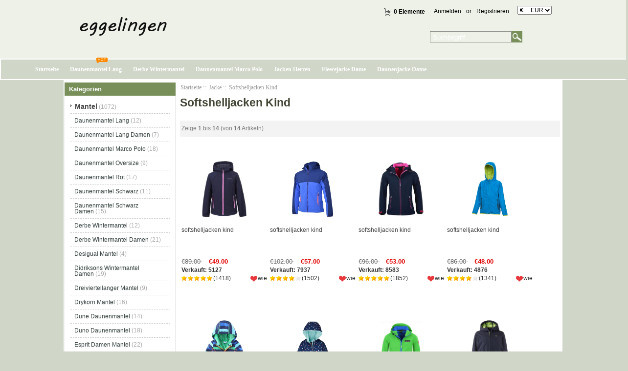

--- FILE ---
content_type: text/html; charset=utf-8
request_url: https://www.eggelingen.de/jacke-c-74/softshelljacken-kind-c-74_97/
body_size: 6848
content:
<!DOCTYPE html PUBLIC "-//W3C//DTD XHTML 1.0 Transitional//EN" "http://www.w3.org/TR/xhtml1/DTD/xhtml1-transitional.dtd">
<html xmlns="http://www.w3.org/1999/xhtml" dir="ltr" lang="de">
<head>
<meta http-equiv="Content-Type" content="text/html; charset=utf-8" />
<meta name="keywords" content=" Softshelljacken Kind" />
<meta name="description" content="Günstige Mantel und Jacke für Männer und Frauen | Eggelingen.de - Softshelljacken Kind - " />
<meta name="google-site-verification" content="hqX-T4LWr09wXIRARgNK6R_a2wmqQHzg2iMVY_Mk96w" /><meta http-equiv="imagetoolbar" content="no" />
<meta name="generator" content=" https://www.eggelingen.de/jacke-c-74/softshelljacken-kind-c-74_97/" />
<title>Softshelljacken Kind - Günstige Mantel und Jacke für Männer und Frauen | Eggelingen.de</title>

<base href="https://www.eggelingen.de/" />

<link rel="stylesheet" type="text/css" href="includes/templates/my_en/css/style_imagehover.css" />
<link rel="stylesheet" type="text/css" href="includes/templates/my_en/css/style_tags.css" />
<link rel="stylesheet" type="text/css" href="includes/templates/my_en/css/style_wishlist_classic.css" />
<link rel="stylesheet" type="text/css" href="includes/templates/my_en/css/stylesheet.css" />
<link rel="stylesheet" type="text/css" href="includes/templates/my_en/css/stylesheet_css_buttons.css" />
<link rel="stylesheet" type="text/css" href="includes/templates/my_en/css/stylesheet_zen_lightbox.css" />
<link rel="stylesheet" type="text/css" media="print" href="includes/templates/my_en/css/print_stylesheet.css" />
<script type="text/javascript" src="includes/templates/my_en/jscript/jscript_imagehover.js"></script>
<script type="text/javascript" src="includes/templates/my_en/jscript/jscript_jquery-1.7.1.min.js"></script>
<link rel="alternate" type="application/rss+xml" title="RSS Specials Feed" href="https://www.eggelingen.de/index.php?main_page=rss_feed&amp;feed=specials" />
<link rel="alternate" type="application/rss+xml" title="RSS New Products Feed" href="https://www.eggelingen.de/index.php?main_page=rss_feed&amp;feed=new_products" />
<link rel="alternate" type="application/rss+xml" title="RSS Upcoming Feed" href="https://www.eggelingen.de/index.php?main_page=rss_feed&amp;feed=upcoming" />
<link rel="alternate" type="application/rss+xml" title="RSS Featured Feed" href="https://www.eggelingen.de/index.php?main_page=rss_feed&amp;feed=featured" />
<link rel="alternate" type="application/rss+xml" title="RSS Best Sellers Feed" href="https://www.eggelingen.de/index.php?main_page=rss_feed&amp;feed=best_sellers" />
<link rel="alternate" type="application/rss+xml" title="RSS Products Feed :: Softshelljacken Kind" href="https://www.eggelingen.de/index.php?main_page=rss_feed&amp;feed=products&amp;cPath=74_97" />
<!-- GPE模块 引入开始  -->
<!-- GPE模块 引入结束  -->
</head>

<body id="indexBody">




<!--bof-header logo and navigation display-->

<div id="headlogo">

<div id="headerWrapper">


<div id="header_2">
<div id="header_21">
 <div id="logo"><a href="https://www.eggelingen.de/"><img src="includes/templates/my_en/images/logo.png" alt="eggelingen.de" title=" eggelingen.de " width="280" height="80" /></a></div>
</div>
<div id="header_22">
<div id="header_22_1">
<div id="login_logout_section" class="float-right">
    <a rel="nofollow" href="https://www.eggelingen.de/login.html">Anmelden</a>
	or    <a rel="nofollow" href="https://www.eggelingen.de/create_account.html">Registrieren</a>

</div>
<div align="right" class="float-right td-languages">

			<!-- header cart section -->
			<table align="right" class="align-center cart-header">
			<tr>
				<td>
				<div id="cartBoxEmpty"><a rel="nofollow" href="https://www.eggelingen.de/shopping_cart.html"><img class="cart-icon empty float-left" src="includes/templates/my_en/images/spacer.gif" alt="" /></a>0 Elemente</div>		
				</td>
							</tr>
			</table>

    	</div>
        </div>
        
<div id="huobi">
<div class="languages-wrapper">

    
					
<form name="currencies_form" action="https://www.eggelingen.de/" method="get"><select name="currency" onchange="this.form.submit();">
  <option value="USD">$&nbsp;&nbsp;&nbsp;&nbsp;&nbsp;USD</option>
  <option value="EUR" selected="selected">&euro;&nbsp;&nbsp;&nbsp;&nbsp;&nbsp;EUR</option>
  <option value="GBP">&pound;&nbsp;&nbsp;&nbsp;&nbsp;&nbsp;GBP</option>
  <option value="CAD">$&nbsp;&nbsp;&nbsp;&nbsp;&nbsp;CAD</option>
  <option value="AUD">$&nbsp;&nbsp;&nbsp;&nbsp;&nbsp;AUD</option>
  <option value="DKK">kr.&nbsp;&nbsp;&nbsp;DKK</option>
  <option value="NOK">kr.&nbsp;&nbsp;&nbsp;NOK</option>
  <option value="SEK">kr.&nbsp;&nbsp;&nbsp;SEK</option>
  <option value="CHF">₣&nbsp;&nbsp;&nbsp;&nbsp;&nbsp;CHF</option>
</select>
<input type="hidden" name="main_page" value="index" /><input type="hidden" name="cPath" value="74_97" /></form>
					<label class="float-right"></label>

</div>
</div>





</div>

<div id="header_12">
<div class="search-header float-right">
	            <form name="quick_find_header" action="https://www.eggelingen.de/advanced_search_result.html" method="get"><input type="hidden" name="main_page" value="advanced_search_result" /><input type="hidden" name="search_in_description" value="1" /><div class="search-header-input"><input type="text" name="keyword" size="6" value="Suchbegriff" onfocus="if (this.value == 'Suchbegriff') this.value = '';" onblur="if (this.value == '') this.value = 'Suchbegriff';" /></div><input class="button-search-header" type="image" src="includes/templates/my_en/images/search_header_button.gif" value="Serch" /></form>			</div>
</div>
</div>


</div>
<!--eof-branding display-->

<!--eof-header logo and navigation display-->

<!--bof-optional categories tabs navigation display-->
<!--eof-optional categories tabs navigation display-->




</div>


<div id="head_menu">

<div id="top_nav">
<div id="tab_nav">
<!--<div class="top-nav-left"></div>
<div class="top-nav-right"></div>-->
	<ul class="list-style-none">
		<li class="home-link"><a href="https://www.eggelingen.de/">Startseite</a></li>
	<li><a href="https://www.eggelingen.de/mantel-c-1/daunenmantel-lang-c-1_2/">Daunenmantel Lang</a></li>
	<li><a href="https://www.eggelingen.de/mantel-c-1/derbe-wintermantel-c-1_9/">Derbe Wintermantel</a></li>
	<li><a href="https://www.eggelingen.de/mantel-c-1/daunenmantel-marco-polo-c-1_4/">Daunenmantel Marco Polo</a></li>
	<li><a href="https://www.eggelingen.de/jacke-c-74/jacken-herren-c-74_76/">Jacken Herren</a></li>
	<li><a href="https://www.eggelingen.de/jacke-c-74/fleecejacke-dame-c-74_82/">Fleecejacke Dame</a></li>
	<li><a href="https://www.eggelingen.de/jacke-c-74/daunenjacke-dame-c-74_84/">Daunenjacke Dame</a></li>
	</ul>
</div>
<img src="includes/templates/my_en/images/hot.gif" />
</div>


<div class="clearBoth"></div>

</div>



<div id="mainWrapper">

<table width="100%" border="0" cellspacing="0" cellpadding="0" id="contentMainWrapper">
  <tr>

 <td id="navColumnOne" class="columnLeft" style="width: 230px">
<div id="navColumnOneWrapper" style="width: 227px"><!--// bof: categories //-->
<div class="leftBoxContainer" id="categories" style="width: 227px">
<div class="sidebox-header-left main-sidebox-header-left"><h3 class="leftBoxHeading main-sidebox-header-right" id="categoriesHeading">Kategorien</h3></div>
<div id="categoriesContent" class="sideBoxContent">
<div class="categories-top-list no-dots"><a class="category-top" href="https://www.eggelingen.de/mantel-c-1/">Mantel</a><span class="sub-count">&nbsp;(1072)</span></div>
<div class="subcategory"><a class="category-products" href="https://www.eggelingen.de/mantel-c-1/daunenmantel-lang-c-1_2/">Daunenmantel Lang</a><span class="sub-count">&nbsp;(12)</span></div>
<div class="subcategory"><a class="category-products" href="https://www.eggelingen.de/mantel-c-1/daunenmantel-lang-damen-c-1_3/">Daunenmantel Lang Damen</a><span class="sub-count">&nbsp;(7)</span></div>
<div class="subcategory"><a class="category-products" href="https://www.eggelingen.de/mantel-c-1/daunenmantel-marco-polo-c-1_4/">Daunenmantel Marco Polo</a><span class="sub-count">&nbsp;(18)</span></div>
<div class="subcategory"><a class="category-products" href="https://www.eggelingen.de/mantel-c-1/daunenmantel-oversize-c-1_5/">Daunenmantel Oversize</a><span class="sub-count">&nbsp;(9)</span></div>
<div class="subcategory"><a class="category-products" href="https://www.eggelingen.de/mantel-c-1/daunenmantel-rot-c-1_6/">Daunenmantel Rot</a><span class="sub-count">&nbsp;(17)</span></div>
<div class="subcategory"><a class="category-products" href="https://www.eggelingen.de/mantel-c-1/daunenmantel-schwarz-c-1_7/">Daunenmantel Schwarz</a><span class="sub-count">&nbsp;(11)</span></div>
<div class="subcategory"><a class="category-products" href="https://www.eggelingen.de/mantel-c-1/daunenmantel-schwarz-damen-c-1_8/">Daunenmantel Schwarz Damen</a><span class="sub-count">&nbsp;(15)</span></div>
<div class="subcategory"><a class="category-products" href="https://www.eggelingen.de/mantel-c-1/derbe-wintermantel-c-1_9/">Derbe Wintermantel</a><span class="sub-count">&nbsp;(12)</span></div>
<div class="subcategory"><a class="category-products" href="https://www.eggelingen.de/mantel-c-1/derbe-wintermantel-damen-c-1_10/">Derbe Wintermantel Damen</a><span class="sub-count">&nbsp;(21)</span></div>
<div class="subcategory"><a class="category-products" href="https://www.eggelingen.de/mantel-c-1/desigual-mantel-c-1_11/">Desigual Mantel</a><span class="sub-count">&nbsp;(4)</span></div>
<div class="subcategory"><a class="category-products" href="https://www.eggelingen.de/mantel-c-1/didriksons-wintermantel-damen-c-1_12/">Didriksons Wintermantel Damen</a><span class="sub-count">&nbsp;(19)</span></div>
<div class="subcategory"><a class="category-products" href="https://www.eggelingen.de/mantel-c-1/dreiviertellanger-mantel-c-1_13/">Dreiviertellanger Mantel</a><span class="sub-count">&nbsp;(9)</span></div>
<div class="subcategory"><a class="category-products" href="https://www.eggelingen.de/mantel-c-1/drykorn-mantel-c-1_14/">Drykorn Mantel</a><span class="sub-count">&nbsp;(16)</span></div>
<div class="subcategory"><a class="category-products" href="https://www.eggelingen.de/mantel-c-1/dune-daunenmantel-c-1_15/">Dune Daunenmantel</a><span class="sub-count">&nbsp;(14)</span></div>
<div class="subcategory"><a class="category-products" href="https://www.eggelingen.de/mantel-c-1/duno-daunenmantel-c-1_16/">Duno Daunenmantel</a><span class="sub-count">&nbsp;(18)</span></div>
<div class="subcategory"><a class="category-products" href="https://www.eggelingen.de/mantel-c-1/esprit-damen-mantel-c-1_17/">Esprit Damen Mantel</a><span class="sub-count">&nbsp;(22)</span></div>
<div class="subcategory"><a class="category-products" href="https://www.eggelingen.de/mantel-c-1/esprit-daunenmantel-c-1_18/">Esprit Daunenmantel</a><span class="sub-count">&nbsp;(10)</span></div>
<div class="subcategory"><a class="category-products" href="https://www.eggelingen.de/mantel-c-1/esprit-mantel-c-1_19/">Esprit Mantel</a><span class="sub-count">&nbsp;(17)</span></div>
<div class="subcategory"><a class="category-products" href="https://www.eggelingen.de/mantel-c-1/esprit-mantel-damen-c-1_20/">Esprit Mantel Damen</a><span class="sub-count">&nbsp;(23)</span></div>
<div class="subcategory"><a class="category-products" href="https://www.eggelingen.de/mantel-c-1/esprit-steppmantel-c-1_21/">Esprit Steppmantel</a><span class="sub-count">&nbsp;(21)</span></div>
<div class="subcategory"><a class="category-products" href="https://www.eggelingen.de/mantel-c-1/esprit-wintermantel-c-1_22/">Esprit Wintermantel</a><span class="sub-count">&nbsp;(19)</span></div>
<div class="subcategory"><a class="category-products" href="https://www.eggelingen.de/mantel-c-1/fake-fur-mantel-c-1_23/">Fake Fur Mantel</a><span class="sub-count">&nbsp;(14)</span></div>
<div class="subcategory"><a class="category-products" href="https://www.eggelingen.de/mantel-c-1/faux-fur-mantel-c-1_24/">Faux Fur Mantel</a><span class="sub-count">&nbsp;(13)</span></div>
<div class="subcategory"><a class="category-products" href="https://www.eggelingen.de/mantel-c-1/fell-mantel-c-1_25/">Fell Mantel</a><span class="sub-count">&nbsp;(10)</span></div>
<div class="subcategory"><a class="category-products" href="https://www.eggelingen.de/mantel-c-1/fell-mantel-beige-c-1_26/">Fell Mantel Beige</a><span class="sub-count">&nbsp;(8)</span></div>
<div class="subcategory"><a class="category-products" href="https://www.eggelingen.de/mantel-c-1/fell-mantel-damen-c-1_27/">Fell Mantel Damen</a><span class="sub-count">&nbsp;(9)</span></div>
<div class="subcategory"><a class="category-products" href="https://www.eggelingen.de/mantel-c-1/fellmantel-c-1_28/">Fellmantel</a><span class="sub-count">&nbsp;(6)</span></div>
<div class="subcategory"><a class="category-products" href="https://www.eggelingen.de/mantel-c-1/finn-flare-daunenmantel-c-1_29/">Finn Flare Daunenmantel</a><span class="sub-count">&nbsp;(22)</span></div>
<div class="subcategory"><a class="category-products" href="https://www.eggelingen.de/mantel-c-1/finside-mantel-c-1_30/">Finside Mantel</a><span class="sub-count">&nbsp;(20)</span></div>
<div class="subcategory"><a class="category-products" href="https://www.eggelingen.de/mantel-c-1/fleece-mantel-damen-c-1_31/">Fleece Mantel Damen</a><span class="sub-count">&nbsp;(12)</span></div>
<div class="subcategory"><a class="category-products" href="https://www.eggelingen.de/mantel-c-1/fleecemantel-c-1_32/">Fleecemantel</a><span class="sub-count">&nbsp;(13)</span></div>
<div class="subcategory"><a class="category-products" href="https://www.eggelingen.de/mantel-c-1/frühlingsmantel-c-1_33/">Frühlingsmantel</a><span class="sub-count">&nbsp;(5)</span></div>
<div class="subcategory"><a class="category-products" href="https://www.eggelingen.de/mantel-c-1/frühlingsmantel-damen-c-1_34/">Frühlingsmantel Damen</a><span class="sub-count">&nbsp;(13)</span></div>
<div class="subcategory"><a class="category-products" href="https://www.eggelingen.de/mantel-c-1/fuchs-schmitt-daunenmantel-c-1_35/">Fuchs Schmitt Daunenmantel</a><span class="sub-count">&nbsp;(17)</span></div>
<div class="subcategory"><a class="category-products" href="https://www.eggelingen.de/mantel-c-1/fuchs-schmitt-mantel-c-1_36/">Fuchs Schmitt Mantel</a><span class="sub-count">&nbsp;(18)</span></div>
<div class="subcategory"><a class="category-products" href="https://www.eggelingen.de/mantel-c-1/funktionsmantel-damen-c-1_37/">Funktionsmantel Damen</a><span class="sub-count">&nbsp;(15)</span></div>
<div class="subcategory"><a class="category-products" href="https://www.eggelingen.de/mantel-c-1/gelber-mantel-c-1_38/">Gelber Mantel</a><span class="sub-count">&nbsp;(17)</span></div>
<div class="subcategory"><a class="category-products" href="https://www.eggelingen.de/mantel-c-1/gerry-weber-mantel-c-1_39/">Gerry Weber Mantel</a><span class="sub-count">&nbsp;(19)</span></div>
<div class="subcategory"><a class="category-products" href="https://www.eggelingen.de/mantel-c-1/gil-bret-mantel-c-1_40/">Gil Bret Mantel</a><span class="sub-count">&nbsp;(20)</span></div>
<div class="subcategory"><a class="category-products" href="https://www.eggelingen.de/mantel-c-1/grauer-mantel-c-1_41/">Grauer Mantel</a><span class="sub-count">&nbsp;(8)</span></div>
<div class="subcategory"><a class="category-products" href="https://www.eggelingen.de/mantel-c-1/grauer-mantel-damen-c-1_42/">Grauer Mantel Damen</a><span class="sub-count">&nbsp;(16)</span></div>
<div class="subcategory"><a class="category-products" href="https://www.eggelingen.de/mantel-c-1/grauer-mantel-herren-c-1_43/">Grauer Mantel Herren</a><span class="sub-count">&nbsp;(17)</span></div>
<div class="subcategory"><a class="category-products" href="https://www.eggelingen.de/mantel-c-1/grüner-mantel-c-1_44/">Grüner Mantel</a><span class="sub-count">&nbsp;(10)</span></div>
<div class="subcategory"><a class="category-products" href="https://www.eggelingen.de/mantel-c-1/guess-daunenmantel-c-1_45/">Guess Daunenmantel</a><span class="sub-count">&nbsp;(17)</span></div>
<div class="subcategory"><a class="category-products" href="https://www.eggelingen.de/mantel-c-1/guess-mantel-c-1_46/">Guess Mantel</a><span class="sub-count">&nbsp;(20)</span></div>
<div class="subcategory"><a class="category-products" href="https://www.eggelingen.de/mantel-c-1/hahnentritt-mantel-c-1_47/">Hahnentritt Mantel</a><span class="sub-count">&nbsp;(10)</span></div>
<div class="subcategory"><a class="category-products" href="https://www.eggelingen.de/mantel-c-1/hahnentrittmuster-mantel-c-1_48/">Hahnentrittmuster Mantel</a><span class="sub-count">&nbsp;(12)</span></div>
<div class="subcategory"><a class="category-products" href="https://www.eggelingen.de/mantel-c-1/hallhuber-daunenmantel-c-1_49/">Hallhuber Daunenmantel</a><span class="sub-count">&nbsp;(17)</span></div>
<div class="subcategory"><a class="category-products" href="https://www.eggelingen.de/mantel-c-1/hallhuber-mantel-c-1_50/">Hallhuber Mantel</a><span class="sub-count">&nbsp;(22)</span></div>
<div class="subcategory"><a class="category-products" href="https://www.eggelingen.de/mantel-c-1/hellblau-mantel-c-1_51/">Hellblau Mantel</a><span class="sub-count">&nbsp;(16)</span></div>
<div class="subcategory"><a class="category-products" href="https://www.eggelingen.de/mantel-c-1/hellblauer-mantel-c-1_52/">Hellblauer Mantel</a><span class="sub-count">&nbsp;(12)</span></div>
<div class="subcategory"><a class="category-products" href="https://www.eggelingen.de/mantel-c-1/hemd-mantel-c-1_53/">Hemd Mantel</a><span class="sub-count">&nbsp;(6)</span></div>
<div class="subcategory"><a class="category-products" href="https://www.eggelingen.de/mantel-c-1/herbst-mantel-damen-c-1_54/">Herbst Mantel Damen</a><span class="sub-count">&nbsp;(7)</span></div>
<div class="subcategory"><a class="category-products" href="https://www.eggelingen.de/mantel-c-1/herno-daunenmantel-c-1_55/">Herno Daunenmantel</a><span class="sub-count">&nbsp;(20)</span></div>
<div class="subcategory"><a class="category-products" href="https://www.eggelingen.de/mantel-c-1/herren-daunenmantel-c-1_56/">Herren Daunenmantel</a><span class="sub-count">&nbsp;(18)</span></div>
<div class="subcategory"><a class="category-products" href="https://www.eggelingen.de/mantel-c-1/herren-kurzmantel-c-1_57/">Herren Kurzmantel</a><span class="sub-count">&nbsp;(16)</span></div>
<div class="subcategory"><a class="category-products" href="https://www.eggelingen.de/mantel-c-1/herren-mantel-c-1_58/">Herren Mantel</a><span class="sub-count">&nbsp;(17)</span></div>
<div class="subcategory"><a class="category-products" href="https://www.eggelingen.de/mantel-c-1/herren-mantel-beige-c-1_59/">Herren Mantel Beige</a><span class="sub-count">&nbsp;(18)</span></div>
<div class="subcategory"><a class="category-products" href="https://www.eggelingen.de/mantel-c-1/herren-mantel-grau-c-1_60/">Herren Mantel Grau</a><span class="sub-count">&nbsp;(18)</span></div>
<div class="subcategory"><a class="category-products" href="https://www.eggelingen.de/mantel-c-1/herren-mantel-kurz-c-1_61/">Herren Mantel Kurz</a><span class="sub-count">&nbsp;(18)</span></div>
<div class="subcategory"><a class="category-products" href="https://www.eggelingen.de/mantel-c-1/herren-mantel-lang-c-1_62/">Herren Mantel Lang</a><span class="sub-count">&nbsp;(13)</span></div>
<div class="subcategory"><a class="category-products" href="https://www.eggelingen.de/mantel-c-1/herren-mantel-schwarz-c-1_63/">Herren Mantel Schwarz</a><span class="sub-count">&nbsp;(16)</span></div>
<div class="subcategory"><a class="category-products" href="https://www.eggelingen.de/mantel-c-1/herren-wintermantel-c-1_64/">Herren Wintermantel</a><span class="sub-count">&nbsp;(17)</span></div>
<div class="subcategory"><a class="category-products" href="https://www.eggelingen.de/mantel-c-1/herren-wollmantel-c-1_65/">Herren Wollmantel</a><span class="sub-count">&nbsp;(18)</span></div>
<div class="subcategory"><a class="category-products" href="https://www.eggelingen.de/mantel-c-1/herrenmantel-c-1_66/">Herrenmantel</a><span class="sub-count">&nbsp;(11)</span></div>
<div class="subcategory"><a class="category-products" href="https://www.eggelingen.de/mantel-c-1/herrenmantel-beige-c-1_67/">Herrenmantel Beige</a><span class="sub-count">&nbsp;(19)</span></div>
<div class="subcategory"><a class="category-products" href="https://www.eggelingen.de/mantel-c-1/herrenmantel-grau-c-1_68/">Herrenmantel Grau</a><span class="sub-count">&nbsp;(19)</span></div>
<div class="subcategory"><a class="category-products" href="https://www.eggelingen.de/mantel-c-1/herrenmantel-schwarz-c-1_69/">Herrenmantel Schwarz</a><span class="sub-count">&nbsp;(13)</span></div>
<div class="subcategory"><a class="category-products" href="https://www.eggelingen.de/mantel-c-1/herrn-wintermantel-c-1_70/">Herrn Wintermantel</a><span class="sub-count">&nbsp;(19)</span></div>
<div class="subcategory"><a class="category-products" href="https://www.eggelingen.de/mantel-c-1/icepeak-mantel-damen-c-1_71/">Icepeak Mantel Damen</a><span class="sub-count">&nbsp;(20)</span></div>
<div class="subcategory"><a class="category-products" href="https://www.eggelingen.de/mantel-c-1/ilse-jacobsen-regenmantel-c-1_72/">Ilse Jacobsen Regenmantel</a><span class="sub-count">&nbsp;(14)</span></div>
<div class="subcategory"><a class="category-products" href="https://www.eggelingen.de/mantel-c-1/jack-wolfskin-damen-mantel-c-1_73/">Jack Wolfskin Damen Mantel</a><span class="sub-count">&nbsp;(13)</span></div>
<div class="categories-top-list "><a class="category-top" href="https://www.eggelingen.de/jacke-c-74/"><span class="category-subs-parent">Jacke</span></a><span class="sub-count">&nbsp;(1310)</span></div>
<div class="subcategory"><a class="category-products" href="https://www.eggelingen.de/jacke-c-74/wellensteyn-jacke-herren-c-74_75/">Wellensteyn Jacke Herren</a><span class="sub-count">&nbsp;(22)</span></div>
<div class="subcategory"><a class="category-products" href="https://www.eggelingen.de/jacke-c-74/jacken-herren-c-74_76/">Jacken Herren</a><span class="sub-count">&nbsp;(15)</span></div>
<div class="subcategory"><a class="category-products" href="https://www.eggelingen.de/jacke-c-74/herren-jacke-c-74_77/">Herren Jacke</a><span class="sub-count">&nbsp;(20)</span></div>
<div class="subcategory"><a class="category-products" href="https://www.eggelingen.de/jacke-c-74/ellesse-jacke-c-74_78/">Ellesse Jacke</a><span class="sub-count">&nbsp;(22)</span></div>
<div class="subcategory"><a class="category-products" href="https://www.eggelingen.de/jacke-c-74/north-face-jacke-herren-c-74_79/">North Face Jacke Herren</a><span class="sub-count">&nbsp;(24)</span></div>
<div class="subcategory"><a class="category-products" href="https://www.eggelingen.de/jacke-c-74/mäntel-und-jacken-c-74_80/">Mäntel Und Jacken</a><span class="sub-count">&nbsp;(10)</span></div>
<div class="subcategory"><a class="category-products" href="https://www.eggelingen.de/jacke-c-74/puffer-jacke-herren-c-74_81/">Puffer Jacke Herren</a><span class="sub-count">&nbsp;(18)</span></div>
<div class="subcategory"><a class="category-products" href="https://www.eggelingen.de/jacke-c-74/fleecejacke-dame-c-74_82/">Fleecejacke Dame</a><span class="sub-count">&nbsp;(24)</span></div>
<div class="subcategory"><a class="category-products" href="https://www.eggelingen.de/jacke-c-74/steppjacken-c-74_83/">Steppjacken</a><span class="sub-count">&nbsp;(14)</span></div>
<div class="subcategory"><a class="category-products" href="https://www.eggelingen.de/jacke-c-74/daunenjacke-dame-c-74_84/">Daunenjacke Dame</a><span class="sub-count">&nbsp;(21)</span></div>
<div class="subcategory"><a class="category-products" href="https://www.eggelingen.de/jacke-c-74/steppjacke-dame-c-74_85/">Steppjacke Dame</a><span class="sub-count">&nbsp;(19)</span></div>
<div class="subcategory"><a class="category-products" href="https://www.eggelingen.de/jacke-c-74/carhartt-jacken-c-74_86/">Carhartt Jacken</a><span class="sub-count">&nbsp;(13)</span></div>
<div class="subcategory"><a class="category-products" href="https://www.eggelingen.de/jacke-c-74/jack-wolfskin-jacke-damen-c-74_87/">Jack Wolfskin Jacke Damen</a><span class="sub-count">&nbsp;(20)</span></div>
<div class="subcategory"><a class="category-products" href="https://www.eggelingen.de/jacke-c-74/sommerjacken-damen-c-74_88/">Sommerjacken Damen</a><span class="sub-count">&nbsp;(22)</span></div>
<div class="subcategory"><a class="category-products" href="https://www.eggelingen.de/jacke-c-74/wellensteyn-winterjacken-damen-c-74_89/">Wellensteyn Winterjacken Damen</a><span class="sub-count">&nbsp;(14)</span></div>
<div class="subcategory"><a class="category-products" href="https://www.eggelingen.de/jacke-c-74/jacke-dame-c-74_90/">Jacke Dame</a><span class="sub-count">&nbsp;(16)</span></div>
<div class="subcategory"><a class="category-products" href="https://www.eggelingen.de/jacke-c-74/tommy-hilfige-jacke-c-74_91/">Tommy Hilfige Jacke</a><span class="sub-count">&nbsp;(22)</span></div>
<div class="subcategory"><a class="category-products" href="https://www.eggelingen.de/jacke-c-74/jacken-dame-c-74_92/">Jacken Dame</a><span class="sub-count">&nbsp;(12)</span></div>
<div class="subcategory"><a class="category-products" href="https://www.eggelingen.de/jacke-c-74/hemdjacke-dame-c-74_93/">Hemdjacke Dame</a><span class="sub-count">&nbsp;(12)</span></div>
<div class="subcategory"><a class="category-products" href="https://www.eggelingen.de/jacke-c-74/jeansjacke-dame-c-74_94/">Jeansjacke Dame</a><span class="sub-count">&nbsp;(18)</span></div>
<div class="subcategory"><a class="category-products" href="https://www.eggelingen.de/jacke-c-74/lederjacke-dame-c-74_95/">Lederjacke Dame</a><span class="sub-count">&nbsp;(18)</span></div>
<div class="subcategory"><a class="category-products" href="https://www.eggelingen.de/jacke-c-74/softshelljacke-kind-c-74_96/">Softshelljacke Kind</a><span class="sub-count">&nbsp;(7)</span></div>
<div class="subcategory"><a class="category-products" href="https://www.eggelingen.de/jacke-c-74/softshelljacken-kind-c-74_97/"><span class="category-subs-selected">Softshelljacken Kind</span></a><span class="sub-count">&nbsp;(14)</span></div>
<div class="subcategory"><a class="category-products" href="https://www.eggelingen.de/jacke-c-74/softshelljacke-dame-c-74_98/">Softshelljacke Dame</a><span class="sub-count">&nbsp;(15)</span></div>
<div class="subcategory"><a class="category-products" href="https://www.eggelingen.de/jacke-c-74/regenjacke-dame-c-74_99/">Regenjacke Dame</a><span class="sub-count">&nbsp;(18)</span></div>
<div class="subcategory"><a class="category-products" href="https://www.eggelingen.de/jacke-c-74/sweatjacken-damen-c-74_100/">Sweatjacken Damen</a><span class="sub-count">&nbsp;(19)</span></div>
<div class="subcategory"><a class="category-products" href="https://www.eggelingen.de/jacke-c-74/leichte-steppjacken-damen-c-74_101/">Leichte Steppjacken Damen</a><span class="sub-count">&nbsp;(17)</span></div>
<div class="subcategory"><a class="category-products" href="https://www.eggelingen.de/jacke-c-74/wellensteyn-winterjacke-herren-c-74_102/">Wellensteyn Winterjacke Herren</a><span class="sub-count">&nbsp;(15)</span></div>
<div class="subcategory"><a class="category-products" href="https://www.eggelingen.de/jacke-c-74/wellensteyn-herren-winterjacke-c-74_103/">Wellensteyn Herren Winterjacke</a><span class="sub-count">&nbsp;(16)</span></div>
<div class="subcategory"><a class="category-products" href="https://www.eggelingen.de/jacke-c-74/wellensteyn-herren-jacke-c-74_104/">Wellensteyn Herren Jacke</a><span class="sub-count">&nbsp;(23)</span></div>
<div class="subcategory"><a class="category-products" href="https://www.eggelingen.de/jacke-c-74/wellensteyn-jacken-herren-c-74_105/">Wellensteyn Jacken Herren</a><span class="sub-count">&nbsp;(20)</span></div>
<div class="subcategory"><a class="category-products" href="https://www.eggelingen.de/jacke-c-74/wellensteyn-herren-winterjacken-c-74_106/">Wellensteyn Herren Winterjacken</a><span class="sub-count">&nbsp;(16)</span></div>
<div class="subcategory"><a class="category-products" href="https://www.eggelingen.de/jacke-c-74/wellensteyn-winterjacken-herren-c-74_107/">Wellensteyn Winterjacken Herren</a><span class="sub-count">&nbsp;(13)</span></div>
<div class="subcategory"><a class="category-products" href="https://www.eggelingen.de/jacke-c-74/wallenstein-jacke-c-74_108/">Wallenstein Jacke</a><span class="sub-count">&nbsp;(18)</span></div>
<div class="subcategory"><a class="category-products" href="https://www.eggelingen.de/jacke-c-74/wellensteyn-winterjacke-dame-c-74_109/">Wellensteyn Winterjacke Dame</a><span class="sub-count">&nbsp;(13)</span></div>
<div class="subcategory"><a class="category-products" href="https://www.eggelingen.de/jacke-c-74/wellensteyn-jacke-herre-c-74_110/">Wellensteyn Jacke Herre</a><span class="sub-count">&nbsp;(21)</span></div>
<div class="subcategory"><a class="category-products" href="https://www.eggelingen.de/jacke-c-74/wellensteyn-herre-jacke-c-74_111/">Wellensteyn Herre Jacke</a><span class="sub-count">&nbsp;(22)</span></div>
<div class="subcategory"><a class="category-products" href="https://www.eggelingen.de/jacke-c-74/winterjacke-jungen-c-74_112/">Winterjacke Jungen</a><span class="sub-count">&nbsp;(26)</span></div>
<div class="subcategory"><a class="category-products" href="https://www.eggelingen.de/jacke-c-74/winterjacken-jungen-c-74_113/">Winterjacken Jungen</a><span class="sub-count">&nbsp;(27)</span></div>
<div class="subcategory"><a class="category-products" href="https://www.eggelingen.de/jacke-c-74/wellensteyn-herrenjacken-c-74_114/">Wellensteyn Herrenjacken</a><span class="sub-count">&nbsp;(16)</span></div>
<div class="subcategory"><a class="category-products" href="https://www.eggelingen.de/jacke-c-74/herrn-winterjacke-c-74_115/">Herrn Winterjacke</a><span class="sub-count">&nbsp;(19)</span></div>
<div class="subcategory"><a class="category-products" href="https://www.eggelingen.de/jacke-c-74/winterjackem-c-74_116/">Winterjackem</a><span class="sub-count">&nbsp;(22)</span></div>
<div class="subcategory"><a class="category-products" href="https://www.eggelingen.de/jacke-c-74/college-jacke-herren-c-74_117/">College Jacke Herren</a><span class="sub-count">&nbsp;(19)</span></div>
<div class="subcategory"><a class="category-products" href="https://www.eggelingen.de/jacke-c-74/karl-kani-jacke-c-74_118/">Karl Kani Jacke</a><span class="sub-count">&nbsp;(16)</span></div>
<div class="subcategory"><a class="category-products" href="https://www.eggelingen.de/jacke-c-74/flanell-jacke-herren-c-74_120/">Flanell Jacke Herren</a><span class="sub-count">&nbsp;(15)</span></div>
<div class="subcategory"><a class="category-products" href="https://www.eggelingen.de/jacke-c-74/lederjacke-damen-c-74_121/">Lederjacke Damen</a><span class="sub-count">&nbsp;(14)</span></div>
<div class="subcategory"><a class="category-products" href="https://www.eggelingen.de/jacke-c-74/lederjacke-herren-c-74_122/">Lederjacke Herren</a><span class="sub-count">&nbsp;(17)</span></div>
<div class="subcategory"><a class="category-products" href="https://www.eggelingen.de/jacke-c-74/softshelljacke-herren-c-74_123/">Softshelljacke Herren</a><span class="sub-count">&nbsp;(21)</span></div>
<div class="subcategory"><a class="category-products" href="https://www.eggelingen.de/jacke-c-74/herren-winterjacke-c-74_124/">Herren Winterjacke</a><span class="sub-count">&nbsp;(18)</span></div>
<div class="subcategory"><a class="category-products" href="https://www.eggelingen.de/jacke-c-74/jack-wolfskin-jacke-herren-c-74_125/">Jack Wolfskin Jacke Herren</a><span class="sub-count">&nbsp;(21)</span></div>
<div class="subcategory"><a class="category-products" href="https://www.eggelingen.de/jacke-c-74/jeans-jacke-c-74_126/">Jeans Jacke</a><span class="sub-count">&nbsp;(19)</span></div>
<div class="subcategory"><a class="category-products" href="https://www.eggelingen.de/jacke-c-74/softshelljacke-kinder-c-74_127/">Softshelljacke Kinder</a><span class="sub-count">&nbsp;(18)</span></div>
<div class="subcategory"><a class="category-products" href="https://www.eggelingen.de/jacke-c-74/naketano-jacke-c-74_128/">Naketano Jacke</a><span class="sub-count">&nbsp;(14)</span></div>
<div class="subcategory"><a class="category-products" href="https://www.eggelingen.de/jacke-c-74/teddy-jacken-c-74_129/">Teddy Jacken</a><span class="sub-count">&nbsp;(13)</span></div>
<div class="subcategory"><a class="category-products" href="https://www.eggelingen.de/jacke-c-74/winter-jacke-c-74_130/">Winter Jacke</a><span class="sub-count">&nbsp;(12)</span></div>
<div class="subcategory"><a class="category-products" href="https://www.eggelingen.de/jacke-c-74/winterjacke-kinder-c-74_131/">Winterjacke Kinder</a><span class="sub-count">&nbsp;(23)</span></div>
<div class="subcategory"><a class="category-products" href="https://www.eggelingen.de/jacke-c-74/alpha-jacke-c-74_132/">Alpha Jacke</a><span class="sub-count">&nbsp;(22)</span></div>
<div class="subcategory"><a class="category-products" href="https://www.eggelingen.de/jacke-c-74/colmar-jacke-c-74_133/">Colmar Jacke</a><span class="sub-count">&nbsp;(15)</span></div>
<div class="subcategory"><a class="category-products" href="https://www.eggelingen.de/jacke-c-74/harrington-jacke-c-74_134/">Harrington Jacke</a><span class="sub-count">&nbsp;(18)</span></div>
<div class="subcategory"><a class="category-products" href="https://www.eggelingen.de/jacke-c-74/jack-wolfskin-jacke-c-74_135/">Jack Wolfskin Jacke</a><span class="sub-count">&nbsp;(23)</span></div>
<div class="subcategory"><a class="category-products" href="https://www.eggelingen.de/jacke-c-74/reflektierende-jacke-c-74_136/">Reflektierende Jacke</a><span class="sub-count">&nbsp;(10)</span></div>
<div class="subcategory"><a class="category-products" href="https://www.eggelingen.de/jacke-c-74/stay-high-jacke-c-74_137/">Stay High Jacke</a><span class="sub-count">&nbsp;(3)</span></div>
<div class="subcategory"><a class="category-products" href="https://www.eggelingen.de/jacke-c-74/belstaff-jacke-herren-c-74_138/">Belstaff Jacke Herren</a><span class="sub-count">&nbsp;(16)</span></div>
<div class="subcategory"><a class="category-products" href="https://www.eggelingen.de/jacke-c-74/biker-jacke-c-74_139/">Biker Jacke</a><span class="sub-count">&nbsp;(23)</span></div>
<div class="subcategory"><a class="category-products" href="https://www.eggelingen.de/jacke-c-74/engelbert-strauss-jacke-c-74_140/">Engelbert Strauss Jacke</a><span class="sub-count">&nbsp;(4)</span></div>
<div class="subcategory"><a class="category-products" href="https://www.eggelingen.de/jacke-c-74/g-star-jacke-c-74_141/">G Star Jacke</a><span class="sub-count">&nbsp;(24)</span></div>
<div class="subcategory"><a class="category-products" href="https://www.eggelingen.de/jacke-c-74/herren-jacke-winter-c-74_142/">Herren Jacke Winter</a><span class="sub-count">&nbsp;(19)</span></div>
<div class="subcategory"><a class="category-products" href="https://www.eggelingen.de/jacke-c-74/napapijri-jacke-c-74_143/">Napapijri Jacke</a><span class="sub-count">&nbsp;(17)</span></div>
<div class="subcategory"><a class="category-products" href="https://www.eggelingen.de/jacke-c-74/outdoor-jacken-herren-c-74_144/">Outdoor Jacken Herren</a><span class="sub-count">&nbsp;(20)</span></div>
<div class="subcategory"><a class="category-products" href="https://www.eggelingen.de/jacke-c-74/superdry-jacke-herren-c-74_145/">Superdry Jacke Herren</a><span class="sub-count">&nbsp;(24)</span></div>
<div class="subcategory"><a class="category-products" href="https://www.eggelingen.de/jacke-c-74/superdry-winterjacke-damen-c-74_146/">Superdry Winterjacke Damen</a><span class="sub-count">&nbsp;(14)</span></div>
<div class="subcategory"><a class="category-products" href="https://www.eggelingen.de/jacke-c-74/softshelljacke-mädchen-c-74_147/">Softshelljacke Mädchen</a><span class="sub-count">&nbsp;(23)</span></div>
<div class="subcategory"><a class="category-products" href="https://www.eggelingen.de/jacke-c-74/north-face-winterjacke-c-74_148/">North Face Winterjacke</a><span class="sub-count">&nbsp;(21)</span></div>
<div class="subcategory"><a class="category-products" href="https://www.eggelingen.de/jacke-c-74/sweatshirt-jacke-c-74_149/">Sweatshirt Jacke</a><span class="sub-count">&nbsp;(21)</span></div>
</div></div>
<!--// eof: categories //-->
<!--// bof: whatsnew //-->
<div class="leftBoxContainer" id="whatsnew" style="width: 227px">
<div class="sidebox-header-left "><h3 class="leftBoxHeading " id="whatsnewHeading">Neue Artikel</h3></div>
<div class="sideBoxContent centeredContent">
  <div class="sideBoxContentItem"><a href="https://www.eggelingen.de/daunenmantel-schwarz-p-72.html"><div class="pimg"><img src="images/d/daunenmantel schwarz-818bdz.jpg" alt="daunenmantel schwarz" title=" daunenmantel schwarz " width="115" height="115" /></div><br />daunenmantel schwarz</a><div><span class="normalprice">&euro;104.00 </span>&nbsp;<span class="productSpecialPrice">&euro;58.00</span></div><div class="proSOLD">Verkauft: </div><div class="forward wish_link"><a href="https://www.eggelingen.de/index.php?main_page=wishlist&amp;products_id=72&amp;action=wishlist_add_product" rel="nofollow">wie</a></div><div class="listreviews back" style="background:url(includes/templates/my_en/images/stars_4.gif) no-repeat left center; padding-left:65px">(1819)</div><br class="clearBoth"></div>
  <div class="sideBoxContentItem"><a href="https://www.eggelingen.de/daunenmantel-schwarz-p-73.html"><div class="pimg"><img src="images/d/daunenmantel schwarz-917gkw.jpg" alt="daunenmantel schwarz" title=" daunenmantel schwarz " width="86" height="115" /></div><br />daunenmantel schwarz</a><div><span class="normalprice">&euro;82.00 </span>&nbsp;<span class="productSpecialPrice">&euro;46.00</span></div><div class="proSOLD">Verkauft: </div><div class="forward wish_link"><a href="https://www.eggelingen.de/index.php?main_page=wishlist&amp;products_id=73&amp;action=wishlist_add_product" rel="nofollow">wie</a></div><div class="listreviews back" style="background:url(includes/templates/my_en/images/stars_4.gif) no-repeat left center; padding-left:65px">(2239)</div><br class="clearBoth"></div>
  <div class="sideBoxContentItem"><a href="https://www.eggelingen.de/daunenmantel-schwarz-p-74.html"><div class="pimg"><img src="images/d/daunenmantel schwarz-276whs.jpg" alt="daunenmantel schwarz" title=" daunenmantel schwarz " width="86" height="115" /></div><br />daunenmantel schwarz</a><div><span class="normalprice">&euro;84.00 </span>&nbsp;<span class="productSpecialPrice">&euro;46.00</span></div><div class="proSOLD">Verkauft: </div><div class="forward wish_link"><a href="https://www.eggelingen.de/index.php?main_page=wishlist&amp;products_id=74&amp;action=wishlist_add_product" rel="nofollow">wie</a></div><div class="listreviews back" style="background:url(includes/templates/my_en/images/stars_5.gif) no-repeat left center; padding-left:65px">(1951)</div><br class="clearBoth"></div></div>
</div>
<!--// eof: whatsnew //-->
<!--// bof: information //-->
<div class="leftBoxContainer" id="information" style="width: 227px">
<div class="sidebox-header-left "><h3 class="leftBoxHeading " id="informationHeading">Information</h3></div>
<div id="informationContent" class="sideBoxContent">
<ul style="margin: 0; padding: 0; list-style-type: none;">
<li><a href="https://www.eggelingen.de/shippinginfo.html">Preise und Versand</a></li>
<li><a href="https://www.eggelingen.de/privacy.html">Datenschutz</a></li>
<li><a href="https://www.eggelingen.de/conditions.html">Hilfe & FAQ</a></li>
<li><a href="https://www.eggelingen.de/contact_us.html">Kontakt</a></li>
<li><a href="https://www.eggelingen.de/site_map.html">Site Map</a></li>
<li><a href="https://www.eggelingen.de/gv_faq.html">Geschenkgutschein FAQ</a></li>
<li><a href="https://www.eggelingen.de/discount_coupon.html">Aktionskupon</a></li>
<li><a href="https://www.eggelingen.de/unsubscribe.html">Newsletter abbestellen</a></li>
</ul>
</div></div>
<!--// eof: information //-->
<!--// bof: whosonline //-->
<div class="leftBoxContainer" id="whosonline" style="width: 227px">
<div class="sidebox-header-left "><h3 class="leftBoxHeading " id="whosonlineHeading">Wer ist online</h3></div>
<div id="whosonlineContent" class="sideBoxContent centeredContent">Zur Zeit sind&nbsp;13&nbsp;Gäste&nbsp;online.</div></div>
<!--// eof: whosonline //-->
</div></td>
    <td id="columnCenter" valign="top">
<!-- bof  breadcrumb -->
    <div id="navBreadCrumb">  <a href="https://www.eggelingen.de/">Startseite</a>&nbsp;::&nbsp;
  <a href="https://www.eggelingen.de/jacke-c-74/">Jacke</a>&nbsp;::&nbsp;
Softshelljacken Kind
</div>
<!-- eof breadcrumb -->


<!-- bof upload alerts -->
<!-- eof upload alerts -->

<div class="centerColumn" id="indexProductList">

<h1 id="productListHeading">Softshelljacken Kind</h1>



<br class="clearBoth" />

<div id="productListing">

<div class="page_css">
<div id="productsListingTopNumber" class="navSplitPagesResult back">Zeige <strong>1</strong> bis <strong>14</strong> (von <strong>14</strong> Artikeln)</div>
<div id="productsListingListingTopLinks" class="navSplitPagesLinks forward"> &nbsp;</div>
</div>
<br class="clearBoth" />


    <div class="centerBoxContentsProducts centeredContent back" style="width:175px;"><a href="https://www.eggelingen.de/softshelljacken-kind-p-1456.html"><div class="pimg"><img src="images/d/softshelljacken kind-937lyz.jpg" alt="softshelljacken kind" title=" softshelljacken kind " width="91" height="115" class="listingProductImage" /></div></a><h3 class="itemTitle"><a class="pro_name" href="https://www.eggelingen.de/softshelljacken-kind-p-1456.html">softshelljacken kind</a></h3><div class="listingDescription"></div><span class="normalprice">&euro;89.00 </span>&nbsp;<span class="productSpecialPrice">&euro;49.00</span><div class="proSOLD">Verkauft: 5127</div><div class="forward wish_link"><a href="https://www.eggelingen.de/index.php?main_page=wishlist&amp;products_id=1456&amp;action=wishlist_add_product" rel="nofollow">wie</a></div><div class="listreviews back" style="background:url(includes/templates/my_en/images/stars_5.gif) no-repeat left center; padding-left:65px">(1418)</div></div>
    <div class="centerBoxContentsProducts centeredContent back" style="width:175px;"><a href="https://www.eggelingen.de/softshelljacken-kind-p-1457.html"><div class="pimg"><img src="images/d/softshelljacken kind-110pvh.jpg" alt="softshelljacken kind" title=" softshelljacken kind " width="86" height="115" class="listingProductImage" /></div></a><h3 class="itemTitle"><a class="pro_name" href="https://www.eggelingen.de/softshelljacken-kind-p-1457.html">softshelljacken kind</a></h3><div class="listingDescription"></div><span class="normalprice">&euro;102.00 </span>&nbsp;<span class="productSpecialPrice">&euro;57.00</span><div class="proSOLD">Verkauft: 7937</div><div class="forward wish_link"><a href="https://www.eggelingen.de/index.php?main_page=wishlist&amp;products_id=1457&amp;action=wishlist_add_product" rel="nofollow">wie</a></div><div class="listreviews back" style="background:url(includes/templates/my_en/images/stars_4.gif) no-repeat left center; padding-left:65px">(1502)</div></div>
    <div class="centerBoxContentsProducts centeredContent back" style="width:175px;"><a href="https://www.eggelingen.de/softshelljacken-kind-p-1458.html"><div class="pimg"><img src="images/d/softshelljacken kind-751gza.jpg" alt="softshelljacken kind" title=" softshelljacken kind " width="100" height="115" class="listingProductImage" /></div></a><h3 class="itemTitle"><a class="pro_name" href="https://www.eggelingen.de/softshelljacken-kind-p-1458.html">softshelljacken kind</a></h3><div class="listingDescription"></div><span class="normalprice">&euro;96.00 </span>&nbsp;<span class="productSpecialPrice">&euro;53.00</span><div class="proSOLD">Verkauft: 8583</div><div class="forward wish_link"><a href="https://www.eggelingen.de/index.php?main_page=wishlist&amp;products_id=1458&amp;action=wishlist_add_product" rel="nofollow">wie</a></div><div class="listreviews back" style="background:url(includes/templates/my_en/images/stars_5.gif) no-repeat left center; padding-left:65px">(1852)</div></div>
    <div class="centerBoxContentsProducts centeredContent back" style="width:175px;"><a href="https://www.eggelingen.de/softshelljacken-kind-p-1459.html"><div class="pimg"><img src="images/d/softshelljacken kind-303xfj.jpg" alt="softshelljacken kind" title=" softshelljacken kind " width="115" height="115" class="listingProductImage" /></div></a><h3 class="itemTitle"><a class="pro_name" href="https://www.eggelingen.de/softshelljacken-kind-p-1459.html">softshelljacken kind</a></h3><div class="listingDescription"></div><span class="normalprice">&euro;86.00 </span>&nbsp;<span class="productSpecialPrice">&euro;48.00</span><div class="proSOLD">Verkauft: 4876</div><div class="forward wish_link"><a href="https://www.eggelingen.de/index.php?main_page=wishlist&amp;products_id=1459&amp;action=wishlist_add_product" rel="nofollow">wie</a></div><div class="listreviews back" style="background:url(includes/templates/my_en/images/stars_4.gif) no-repeat left center; padding-left:65px">(1341)</div></div>
<br class="clearBoth" />

    <div class="centerBoxContentsProducts centeredContent back" style="width:175px;"><a href="https://www.eggelingen.de/softshelljacken-kind-p-1460.html"><div class="pimg"><img src="images/d/softshelljacken kind-905syg.jpg" alt="softshelljacken kind" title=" softshelljacken kind " width="90" height="115" class="listingProductImage" /></div></a><h3 class="itemTitle"><a class="pro_name" href="https://www.eggelingen.de/softshelljacken-kind-p-1460.html">softshelljacken kind</a></h3><div class="listingDescription"></div><span class="normalprice">&euro;98.00 </span>&nbsp;<span class="productSpecialPrice">&euro;55.00</span><div class="proSOLD">Verkauft: 6388</div><div class="forward wish_link"><a href="https://www.eggelingen.de/index.php?main_page=wishlist&amp;products_id=1460&amp;action=wishlist_add_product" rel="nofollow">wie</a></div><div class="listreviews back" style="background:url(includes/templates/my_en/images/stars_5.gif) no-repeat left center; padding-left:65px">(1232)</div></div>
    <div class="centerBoxContentsProducts centeredContent back" style="width:175px;"><a href="https://www.eggelingen.de/softshelljacken-kind-p-1461.html"><div class="pimg"><img src="images/d/softshelljacken kind-242dzd.jpg" alt="softshelljacken kind" title=" softshelljacken kind " width="115" height="115" class="listingProductImage" /></div></a><h3 class="itemTitle"><a class="pro_name" href="https://www.eggelingen.de/softshelljacken-kind-p-1461.html">softshelljacken kind</a></h3><div class="listingDescription"></div><span class="normalprice">&euro;91.00 </span>&nbsp;<span class="productSpecialPrice">&euro;50.00</span><div class="proSOLD">Verkauft: 6051</div><div class="forward wish_link"><a href="https://www.eggelingen.de/index.php?main_page=wishlist&amp;products_id=1461&amp;action=wishlist_add_product" rel="nofollow">wie</a></div><div class="listreviews back" style="background:url(includes/templates/my_en/images/stars_5.gif) no-repeat left center; padding-left:65px">(1718)</div></div>
    <div class="centerBoxContentsProducts centeredContent back" style="width:175px;"><a href="https://www.eggelingen.de/softshelljacken-kind-p-1462.html"><div class="pimg"><img src="images/d/softshelljacken kind-395zce.jpg" alt="softshelljacken kind" title=" softshelljacken kind " width="86" height="115" class="listingProductImage" /></div></a><h3 class="itemTitle"><a class="pro_name" href="https://www.eggelingen.de/softshelljacken-kind-p-1462.html">softshelljacken kind</a></h3><div class="listingDescription"></div><span class="normalprice">&euro;83.00 </span>&nbsp;<span class="productSpecialPrice">&euro;46.00</span><div class="proSOLD">Verkauft: 6508</div><div class="forward wish_link"><a href="https://www.eggelingen.de/index.php?main_page=wishlist&amp;products_id=1462&amp;action=wishlist_add_product" rel="nofollow">wie</a></div><div class="listreviews back" style="background:url(includes/templates/my_en/images/stars_4.gif) no-repeat left center; padding-left:65px">(1696)</div></div>
    <div class="centerBoxContentsProducts centeredContent back" style="width:175px;"><a href="https://www.eggelingen.de/softshelljacken-kind-p-1463.html"><div class="pimg"><img src="images/d/softshelljacken kind-585ris.jpg" alt="softshelljacken kind" title=" softshelljacken kind " width="115" height="115" class="listingProductImage" /></div></a><h3 class="itemTitle"><a class="pro_name" href="https://www.eggelingen.de/softshelljacken-kind-p-1463.html">softshelljacken kind</a></h3><div class="listingDescription"></div><span class="normalprice">&euro;102.00 </span>&nbsp;<span class="productSpecialPrice">&euro;57.00</span><div class="proSOLD">Verkauft: 5491</div><div class="forward wish_link"><a href="https://www.eggelingen.de/index.php?main_page=wishlist&amp;products_id=1463&amp;action=wishlist_add_product" rel="nofollow">wie</a></div><div class="listreviews back" style="background:url(includes/templates/my_en/images/stars_4.gif) no-repeat left center; padding-left:65px">(1363)</div></div>
<br class="clearBoth" />

    <div class="centerBoxContentsProducts centeredContent back" style="width:175px;"><a href="https://www.eggelingen.de/softshelljacken-kind-p-1464.html"><div class="pimg"><img src="images/d/softshelljacken kind-041rap.jpg" alt="softshelljacken kind" title=" softshelljacken kind " width="115" height="115" class="listingProductImage" /></div></a><h3 class="itemTitle"><a class="pro_name" href="https://www.eggelingen.de/softshelljacken-kind-p-1464.html">softshelljacken kind</a></h3><div class="listingDescription"></div><span class="normalprice">&euro;88.00 </span>&nbsp;<span class="productSpecialPrice">&euro;49.00</span><div class="proSOLD">Verkauft: 7560</div><div class="forward wish_link"><a href="https://www.eggelingen.de/index.php?main_page=wishlist&amp;products_id=1464&amp;action=wishlist_add_product" rel="nofollow">wie</a></div><div class="listreviews back" style="background:url(includes/templates/my_en/images/stars_5.gif) no-repeat left center; padding-left:65px">(1268)</div></div>
    <div class="centerBoxContentsProducts centeredContent back" style="width:175px;"><a href="https://www.eggelingen.de/softshelljacken-kind-p-1465.html"><div class="pimg"><img src="images/d/softshelljacken kind-156gdl.jpg" alt="softshelljacken kind" title=" softshelljacken kind " width="91" height="115" class="listingProductImage" /></div></a><h3 class="itemTitle"><a class="pro_name" href="https://www.eggelingen.de/softshelljacken-kind-p-1465.html">softshelljacken kind</a></h3><div class="listingDescription"></div><span class="normalprice">&euro;87.00 </span>&nbsp;<span class="productSpecialPrice">&euro;48.00</span><div class="proSOLD">Verkauft: 5940</div><div class="forward wish_link"><a href="https://www.eggelingen.de/index.php?main_page=wishlist&amp;products_id=1465&amp;action=wishlist_add_product" rel="nofollow">wie</a></div><div class="listreviews back" style="background:url(includes/templates/my_en/images/stars_5.gif) no-repeat left center; padding-left:65px">(1288)</div></div>
    <div class="centerBoxContentsProducts centeredContent back" style="width:175px;"><a href="https://www.eggelingen.de/softshelljacken-kind-p-1466.html"><div class="pimg"><img src="images/d/softshelljacken kind-421tfu.jpg" alt="softshelljacken kind" title=" softshelljacken kind " width="115" height="115" class="listingProductImage" /></div></a><h3 class="itemTitle"><a class="pro_name" href="https://www.eggelingen.de/softshelljacken-kind-p-1466.html">softshelljacken kind</a></h3><div class="listingDescription"></div><span class="normalprice">&euro;101.00 </span>&nbsp;<span class="productSpecialPrice">&euro;56.00</span><div class="proSOLD">Verkauft: 6440</div><div class="forward wish_link"><a href="https://www.eggelingen.de/index.php?main_page=wishlist&amp;products_id=1466&amp;action=wishlist_add_product" rel="nofollow">wie</a></div><div class="listreviews back" style="background:url(includes/templates/my_en/images/stars_4.gif) no-repeat left center; padding-left:65px">(1776)</div></div>
    <div class="centerBoxContentsProducts centeredContent back" style="width:175px;"><a href="https://www.eggelingen.de/softshelljacken-kind-p-1467.html"><div class="pimg"><img src="images/d/softshelljacken kind-176wrx.jpg" alt="softshelljacken kind" title=" softshelljacken kind " width="84" height="115" class="listingProductImage" /></div></a><h3 class="itemTitle"><a class="pro_name" href="https://www.eggelingen.de/softshelljacken-kind-p-1467.html">softshelljacken kind</a></h3><div class="listingDescription"></div><span class="normalprice">&euro;90.00 </span>&nbsp;<span class="productSpecialPrice">&euro;50.00</span><div class="proSOLD">Verkauft: 7178</div><div class="forward wish_link"><a href="https://www.eggelingen.de/index.php?main_page=wishlist&amp;products_id=1467&amp;action=wishlist_add_product" rel="nofollow">wie</a></div><div class="listreviews back" style="background:url(includes/templates/my_en/images/stars_4.gif) no-repeat left center; padding-left:65px">(1279)</div></div>
<br class="clearBoth" />

    <div class="centerBoxContentsProducts centeredContent back" style="width:175px;"><a href="https://www.eggelingen.de/softshelljacken-kind-p-1468.html"><div class="pimg"><img src="images/d/softshelljacken kind-294ahr.jpg" alt="softshelljacken kind" title=" softshelljacken kind " width="91" height="115" class="listingProductImage" /></div></a><h3 class="itemTitle"><a class="pro_name" href="https://www.eggelingen.de/softshelljacken-kind-p-1468.html">softshelljacken kind</a></h3><div class="listingDescription"></div><span class="normalprice">&euro;101.00 </span>&nbsp;<span class="productSpecialPrice">&euro;56.00</span><div class="proSOLD">Verkauft: 7530</div><div class="forward wish_link"><a href="https://www.eggelingen.de/index.php?main_page=wishlist&amp;products_id=1468&amp;action=wishlist_add_product" rel="nofollow">wie</a></div><div class="listreviews back" style="background:url(includes/templates/my_en/images/stars_4.gif) no-repeat left center; padding-left:65px">(1386)</div></div>
    <div class="centerBoxContentsProducts centeredContent back" style="width:175px;"><a href="https://www.eggelingen.de/softshelljacken-kind-p-1469.html"><div class="pimg"><img src="images/d/softshelljacken kind-506mwx.jpg" alt="softshelljacken kind" title=" softshelljacken kind " width="84" height="115" class="listingProductImage" /></div></a><h3 class="itemTitle"><a class="pro_name" href="https://www.eggelingen.de/softshelljacken-kind-p-1469.html">softshelljacken kind</a></h3><div class="listingDescription"></div><span class="normalprice">&euro;96.00 </span>&nbsp;<span class="productSpecialPrice">&euro;53.00</span><div class="proSOLD">Verkauft: 4780</div><div class="forward wish_link"><a href="https://www.eggelingen.de/index.php?main_page=wishlist&amp;products_id=1469&amp;action=wishlist_add_product" rel="nofollow">wie</a></div><div class="listreviews back" style="background:url(includes/templates/my_en/images/stars_5.gif) no-repeat left center; padding-left:65px">(1147)</div></div>
<br class="clearBoth" />
 
<br class="clearBoth" />
<div class="page_css">
<div id="productsListingBottomNumber" class="navSplitPagesResult back">Zeige <strong>1</strong> bis <strong>14</strong> (von <strong>14</strong> Artikeln)</div>
<div  id="productsListingListingBottomLinks" class="navSplitPagesLinks forward"> &nbsp;</div>
</div>
<br class="clearBoth" />

</div>





</div>

</td>

  </tr>
</table>



<div id="navSuppWrapper">
<div style="text-align: center;">
  </div>
		<!--bof-navigation display -->
				<!--eof-navigation display -->
	
	<div style="text-align: center;"><img src="includes/templates/my_en/images/payments.png" /></div>
	<!--bof- site copyright display -->
	<div id="siteinfoLegal" class="legalCopyright">Copyright &copy; 2026 <a href="https://www.eggelingen.de/"><strong>www.eggelingen.de</strong></a> All Rights Reserved. <a href="https://www.eggelingen.de/index.php?main_page=rss_feed&amp;feed=products&amp;cPath=74_97" title="RSS Products Feed :: Softshelljacken Kind" target="_blank"><img src="includes/templates/my_en/images/rss.gif" alt="RSS Products Feed :: Softshelljacken Kind" title=" RSS Products Feed :: Softshelljacken Kind " width="36" height="14" /></a>
</div> <br/><div style="display:none;"></div>
	<!--eof- site copyright display -->

	<!--bof-ip address display -->
	    <div class="clearBoth"></div>
    <!--eof-ip address display -->

</div>


<!--bof-banner #5 display -->
<!--eof-banner #5 display -->




</div>
<!--bof- parse time display -->
<!--eof- parse time display -->
<!--bof- banner #6 display -->
<!--eof- banner #6 display -->
</body></html>


--- FILE ---
content_type: text/css
request_url: https://www.eggelingen.de/includes/templates/my_en/css/stylesheet.css
body_size: 7904
content:
/**
 * Template designed by 12leaves.com
 * 12leaves.com - Free ecommerce templates and design services
 *
 * Main CSS Stylesheet
 *
 * @package templateSystem
 * @copyright Copyright 2003-2007 Zen Cart Development Team
 * @copyright Portions Copyright 2003 osCommerce
 * @license http://www.zen-cart.com/license/2_0.txt GNU Public License V2.0
 * @version $Id: stylesheet.css 5952 2007-03-03 06:18:46Z drbyte $
 */

body {
	margin: 0;
	/*font-family: arial, helvetica, sans-serif;*/
	font:12px/1.3em Arial;
	color: #333333;
	background-color:#d0d6c8;
	/*background:transparent url("../images/body_bg.jpg") no-repeat fixed center top !important;*/

	line-height: 17px;
	}

a img {border: none; }


a:link, #navEZPagesTOC ul li a {
	color: #404040;
	text-decoration: none;
	
	}
 
/*a:visited {
	color: #000000;
	text-decoration: underline;
	}*/

a:hover, #navEZPagesTOC ul li a:hover, #navMain ul li a:hover, #navSupp ul li a:hover, #navCatTabs ul li a:hover {
	color: #000000;
	text-decoration: none;
	}

/*a:active {
	color: #2b2b2b;
	}*/

.blue-link a {
	color: #0075e2;
}
.columnLeft a, .columnRight a {
	text-decoration: none;
}
.columnLeft a:hover, .columnRight a:hover {
	text-decoration: underline;
}
#columnCenter {
	padding: 8px 0 0 0;
}
h1 {
	font: bold 23px Arial;
	color: #3f4432;
	padding: 0 0 1px 0;
	margin: 0 0 5px 0 !important;
	}

h2 {
	font: bold 18px tahoma;
	padding: 0px 0 5px 0 !important;
	display: block;
	}

h3 {
	font-size: 12px;
	padding-bottom: 10px;
	}

h4, h5, h6, LABEL, h4.optionName, LEGEND, ADDRESS, .sideBoxContent, .larger{
	font-size: 1em;
	}
.biggerText {
	font-size: 1.2em;
	}

h1, h2, h3, h4, h5, h6 {
	margin: 0.3em 0;
	}

/*  Might uncomment either or both of these if having problems with IE peekaboo bug:
h1, h2, h3, h4, h5, h6, p {
	position: relative;
	}
*html .centerColumn {
	height: 1%;
	}
*/

CODE {
	font-family: arial, verdana, helvetica, sans-serif;
	font-size: 1em;
	}

FORM, SELECT, INPUT {
/*	display: inline;*/
	font-size: 12px;
	margin: 0.1em;
	
	}

TEXTAREA {
	margin: auto;
	display: block;
	width: 95%;
	}
/*input:focus, select:focus, textarea:focus {
	background: #ffffe7;
	margin:0.1em;
	}
*/

/* Only for IE7*/
*+ html FIELDSET {
	padding: 13px;
	margin: 3px 0 12px 0;
	border: 1px solid #d6d6d6;
	}
/* /Only for IE7*/

FIELDSET {
	padding: 13px;
	margin: 10px 0 17px 0;
	border: 1px solid #d6d6d6;
	background:#F2F2F2;
	}

LEGEND {
	font: bold 13px arial;
	padding: 4px 7px;
	border: 1px solid #cccccc;
    background-color: #E8E8E8;
    color: #4A4A4A;
	}

LABEL {
/*	line-height: 1.5em;*/
	padding: 0.2em;
	line-height: 23px;
	}
h4.optionName {
	padding: 0;
	margin: 0;
	font: 12px verdana;
	font-weight:bold;
}

LABEL.checkboxLabel, LABEL.radioButtonLabel {
	margin: 0.5em 0.3em;
	}

#logo, .centerBoxContents, .specialsListBoxContents, .categoryListBoxContents, .centerBoxContentsAlsoPurch, .attribImg {
	float: left;
	}
.categoryListBoxContents a {
	text-decoration: none;
}

LABEL.inputLabel {
	width: 10em;
	float: left;
	}

LABEL.inputLabelPayment {
	width: 14em;
	float: left;
	padding-left: 2.5em;
	}

LABEL.selectLabel, LABEL.switchedLabel, LABEL.uploadsLabel {
	width: 11em;
	float: left;
	}

#checkoutPayment LABEL.radioButtonLabel {
	font-weight: bold;
	}

P, ADDRESS {
	padding: 0.5em;
	}

ADDRESS {
	font-style: normal;
	}

.clearBoth {
	clear: both;
	}

HR {
	height: 1px;
	margin: 5px 0;
	border: none;
	border-bottom: 1px solid #e4e4e4;
	}
.dotted-line {
	height: 1px;
	background: url("../images/dotted_line.gif") repeat-x 0 0;
}
.float-right {
	float: right;
	color:#fff;
}
.float-left {
	float: left;
	
}

.list-style-none {
	list-style-image: none;
	list-style-position: outside;
	list-style-type: none;
	padding: 0;
	margin: 0;
} 
ul.inline-list li {
	float: left;
	padding: 0 0 0 12px;
}
.align-center {
	margin: auto !important;
	text-align: center !important;
}

/*warnings, errors, messages*/
.messageStackWarning, .messageStackError, .messageStackSuccess, .messageStackCaution {
	line-height: 1.8em;
	padding: 0.3em;
	margin: 0 10px;
	border: 1px solid #9a9a9a;
	}

.messageStackWarning, .messageStackError {
	background-color: #cf0000;
	color: #ffffff;
	}

.messageStackSuccess {
	background-color: #e0f8b6;
	color: #000000;
	border: 1px solid #d0e46e;
	}

.messageStackCaution {
	background-color: #ffe3a8;
	color: #000000;
	}

#contentMainWrapper {
	clear:both;
}
/*wrappers - page or section containers*/
#mainWrapper {
	background-color: #ffffff;
	text-align: left;
	width:1020px;
	vertical-align: top;
/*	border: 1px solid #9a9a9a;*/
	}

#headerWrapper, #contentMainWrapper, #logoWrapper, #cartBoxListWrapper, #ezPageBoxList, #cartBoxListWrapper ul, #ezPageBoxList ul, #mainWrapper, #popupAdditionalImage, #popupImage {
	margin: 0em;
	padding: 0em;
	}
#headerWrapper{
	width:100%;
	margin:0 auto;
	margin-top:0px;
	background-color:#edf1e8;



}

.topper-menu li {
	font: 12px verdana;
	float: left;	
	margin: 9px 2px 0 14px;
}

#logoWrapper{
	
	height: 120px;
	width:1000px;
	margin:0 auto;
	box-shadow:0 0 10px 3px #5d5d5d;
	background:#FFF;
	margin-top:20px;
	}
#logo {
	padding: 0.6em 0 0 0;
}

#navColumnOneWrapper, #navColumnTwoWrapper, #mainWrapper {
	margin: auto;
	} 
#navColumnOneWrapper, #navColumnTwoWrapper {
	margin-left: 0.2em;
	margin-right: 0.2em;
	}

#tagline {
/*	margin: 0.7em 0 0 1em;
	padding: 0 0 0.4em 1em;*/
	float: left;
	}
#tagline_header {
	border-left: 1px solid #dddddd;
	font: bold 20px arial;
	color: #888888;
	margin: 0.7em 1em;
	padding: 0 0 0 1em;
}


#sendSpendWrapper {
	border: 1px solid #cacaca;
	float: right;
	margin: 0em 0em 1em 1em;
	}

.floatingBox, #accountLinksWrapper, #sendSpendWrapper, #checkoutShipto, #checkoutBillto, #navEZPagesTOCWrapper {
	margin: 0;
	width: 45%;
	}
#accountLinksWrapper{
	width:100%;
}
#productDetailsList{list-style:none; padding:0; margin-bottom:5px; margin-top:5px;}

#productDetailsList li{line-height:30px; color:#032140;}

.wrapperAttribsOptions {
	margin: 0.3em 0em;
	}

/*navigation*/

.current {
	padding: 4px 8px;
}

.navSplitPagesLinks, .navSplitPagesResult {
	padding: 0px 0 2px 0;
	color:#777;
	text-shadow: 0 1px 0 #FFFFFF;
}

.navSplitPagesLinks a {
	margin: 0px;
	background: #F5F5F5;
    border-color: rgba(0, 0, 0, 0.1) rgba(0, 0, 0, 0.1) rgba(0, 0, 0, 0.25);
    border-style: solid;
    border-width: 1px;
    color: #333333;
    padding: 4px 10px !important;
    text-shadow: 0 1px 0 #FFFFFF;
}

.page_css{
	background-color: #F3F3F3;
    height: 20px;
	padding:8px 3px 5px 3px;
	}

.navNextPrevCounter {
	margin: 0em;
	font-size: 1em;
	}
.navNextPrevList {
	display: inline;
	white-space: nowrap;
	margin: 0;
	padding: 0.5em 0em;
	list-style-type: none;
	}

#navMainWrapper, #navSuppWrapper, #navCatTabsWrapper {
	margin: 0em;
/*	background-color: #abbbd3;*/
	padding: 0.5em 0.2em;
	font-weight: bold;
/*	color: #ffffff;*/
	height: 1%;
	}
#navSuppWrapper {
	border-top: 1px solid #cecece;	
	margin: 25px 0 0 0;
	padding: 8px 0 12px 0;
}
#navCatTabsWrapper {
	background-color: #ffffff;
	color: #9a9a9a;
	background-image:none;
}

#navMain ul, #navCatTabs ul {
	margin: 0;
	padding: 0.5em 0em;
	list-style-type: none;
	text-align: center;
	line-height: 1.5em;
	}

#navMain ul li, #navCatTabs ul li {
	display: inline;
	}

.footer-links li {
	font: normal 12px verdana;
	float: left;
	margin: 0 2px 0 2px;
}

#navMain ul li a, #navCatTabs ul li a {
	text-decoration: none;
	padding: 0em 0.5em;
	margin: 0;
	color: #ffffff;
	white-space: nowrap;
	}
.legalCopyright {
	/*float: left;*/
	text-align:center;
	font: 12px verdana !important;
	line-height: 16px !important;
}

#navCatTabs ul li a {
	color: #9a9a9a;
	}

#navEZPagesTOCWrapper {
	font-weight: bold;
	float: right;
	height: 1%;
	border: 1px solid #9a9a9a;
	}

#navEZPagesTOC ul {
	margin: 0;
	padding: 0.5em 0em;
	list-style-type: none;
	line-height: 1.5em;
	}

#navEZPagesTOC ul li {
	white-space: nowrap;
	}

#navEZPagesTOC ul li a {
	padding: 0em 0.5em;
	margin: 0;
	}

#navCategoryIcon, .buttonRow, #indexProductListCatDescription {
	margin: 0.5em;
	}

#navMainSearch {
	float: right;
	}

#navBreadCrumb {
	padding: 0 0.5em;
	font: 12px tahoma;
	margin: 0em;
	color: #999999;
	}
#navBreadCrumb a {
	color: #999999;
}

#top_nav {

	font: bold 12px Tahoma;
	margin: 0em;
	height: 40px;
	position:relative;
	width:1150px;
	margin:0 auto;

	}
#top_nav img{
	position:absolute;
	top:-5px;
	left:130px;
}
#tab_nav a {
	color: #ffffff;
	text-decoration: none;
}

#tab_nav li {
	float: left;

	padding: 0 0 0 5px;
}
#tab_nav li a {
 color: #fff;
    display: block;
    /*font-family: "Playball",cursive;*/
    padding:13px 10px 10px 8px;
  
}

#tab_nav li:hover {
	background-position: left -39px;
}
#tab_nav li:hover a {
	background-position: right -39px; text-decoration:underline #fff;
}

#tab_nav .tab_active{
	background-position: 0 -78px;
}
#tab_nav .tab_active a {
	background-position: right -78px;
}
#tab_nav li.home-link {
	padding: 0;
}
#tab_nav li.home-link a {
	display: block;
	
	padding-left:5px;
}
#tab_nav li.home-link:hover a {
	background-position: left -39px;
}


#login_logout_section, #login_logout_section a {
	font: normal 12px arial;
color:#000;
	padding: 6px 7px;
	margin-top:0px;
}
#login_logout_section a:hover {
	text-decoration: none;
}

.top-nav-right {
	background: url("../images/top_nav_right_bg.gif") no-repeat right top;
	height: 36px;
	width: 6px;
	float: right;
}
.top-nav-left {
	background: url("../images/top_nav_left_bg.gif") no-repeat left top;
	height: 36px;
	width: 6px;
	float: left;
}
.tools-nav-right {
	background: url("../images/tools_nav_right_bg.gif") no-repeat right bottom;
	height: 31px;
	width: 6px;
	float: right;
}
.tools-nav-left {
	background: url("../images/tools_nav_left_bg.gif") no-repeat left bottom;
	height: 31px;
	width: 6px;
	float: left;
}

#navColumnOne, #navColumnTwo {
	background-color: transparent;
	}
/* Tools section styles */
#tools_wrapper {
	height: 31px;
	background: #edf9fd url("../images/tools_nav_bg.gif") repeat-X left bottom;
	margin: 0 0 !important; 
	padding-top: 1px;
}
.line-header {
	font: 1px arial;
	margin: 0 4px;
}
.search-header-input {
	
	height:20px;
	padding: 1px 0 0 3px;
	float: left;
/**
	width:200px;
**/
	border:1px solid;
	line-height:20px;
	color:#90938e;
}

.search-header {
	margin: 3px 0;
}
.search-header input {
	font: 13px arial;
	border: 0px;

	color:#fff;
	background: none;
	width: 150px;
	margin: 0 8px 0 0; 
	line-height: 20px; outline:none;
}
.search-header form {
	float: left;
	width:260px;
	height:24px;
	
}
.search-header input:focus {
	background: none;
}

.advanced_search {
	padding: 0 6px 2px 0;
	margin: 5px 0 0 14px;
}
.advanced_search a {
	font: 12px Arial;
	text-decoration: none;
	color: #336b7d;
	padding: 0 7px 0 0;
	background: url("../images/arrow_small.gif") no-repeat right center;
}
.advanced_search a:hover {
	text-decoration: underline;
}
.cart-header {
	padding: 1px;
	margin: 2px auto 3px auto !important;
}
.cart-header span {
	font-weight: bold;
	color:#CC3300;
}
.cart-header a:link, .cart-header a:visited {
	color: #0075E2; 
}
.cart-icon {
	width: 16px;
	height: 15px;
	margin: 1px 6px 0 0;
}
.full {
	background: url("../images/cart_full_icon.gif") no-repeat left top;
}
.empty {
	background: url("../images/cart_empty_icon.gif") no-repeat left top;
}
.td-search-header {
	position:absolute;
	right:0px;
	top:80px;
	
	border-radius:3px;
}
.td-languages {
	text-align: right;
	margin-top:0px;
	right:0;
	top:50px
}
.languages-wrapper{
	padding-top:0px;
	margin-right:10px;
}
.languages-wrapper select, .languages-wrapper {
	font: 12px tahoma, arial !important;
}
.languages-wrapper select {
	height: 18px;
}
.languages-wrapper form {
	float: right;
}
.languages-wrapper label {
	padding: 3px 0;
	line-height: 17px !important;
}
/* /Tools section styles */


/*The main content classes*/
#contentColumnMain, #navColumnOne, #navColumnTwo, .centerBoxContents, .specialsListBoxContents, .categoryListBoxContents, .additionalImages, .centerBoxContentsSpecials, .centerBoxContentsAlsoPurch, .centerBoxContentsFeatured, .centerBoxContentsNew, .alert {
	vertical-align: top;
	}

/*.content,*/ #productDescription, .shippingEstimatorWrapper {
	font-size: 13px !important;
	padding: 0.2em;
	}
	
#productDescription{
	background:#F9F9F9;
	border:1px solid #EEEEEE;
	padding:5px;
	margin-top:20px;
}

#productAttributes {
	padding: 5px 5px;
	margin: 0 0 0px 0;
	border-radius:5px;
-moz-border-radius:25px; /* Old Firefox */


	overflow:hidden;
}

.alert {
	color: #FF0000;
	margin-left: 0.5em;
	}
.advisory {}
.important {
	font-weight: bold;
	}
.notice {}
.rating{}
.gvBal {
	float: right;
	}
.centerColumn, #bannerOne, #bannerTwo, #bannerThree, #bannerFour, #bannerFive, #bannerSix {
	padding: 0.8em;
	}
.centerColumn {
	padding: 0.8em 0.4em;
}
#reviewsWrite{
	border:1px solid #e3e3e3;
}
.smallText, #siteinfoLegal, #siteinfoCredits, #siteinfoStatus, #siteinfoIP {
	font-size: 1em;
	}
#siteinfoIP {
	float: left;
}
.centerBoxContentsSpecials a, .centerBoxContentsAlsoPurch a, .centerBoxContentsFeatured a, .centerBoxContentsNew a, .specialsListBoxContents a {
	color: #525252;
	font-weight:bold;
}

.centerBoxContentsSpecials a:hover, .centerBoxContentsAlsoPurch a:hover, .centerBoxContentsFeatured a:hover, .centerBoxContentsNew a:hover, .specialsListBoxContents a:hover {
	color: #000000;
}

a.pro_name{
	display:block;
	color:#404040;
	font-weight:normal;
	text-align:left;
	padding:0;
	height:50px;
}

/*Shopping Cart Display*/
#cartAdd {

	padding: 1.7em;
	overflow:hidden;
	float:right;
	font-weight:bold;
	}

.tableHeading TH {
	border-bottom: 1px solid #aaaaaa;
	}

.tableHeading, #cartSubTotal {
	background-color: #e9e9e9;
	 }

#cartSubTotal {
	border-top: 1px solid #cccccc;
	font-weight: bold;
	text-align: right;
	line-height: 2.2em;
	padding-right: 2.5em;
	}

.tableRow, .tableHeading, #cartSubTotal {
	height: 2.2em;
	}

.cartProductDisplay, .cartUnitDisplay, .cartTotalDisplay, .cartRemoveItemDisplay, .cartQuantityUpdate, .cartQuantity, #cartInstructionsDisplay, .cartTotalsDisplay {
	padding: 0.5em 0em;
	}

.cartUnitDisplay, .cartTotalDisplay {
	text-align: right;
	padding-right: 0.2em;
	}

#scUpdateQuantity {
	width: 2em;
	}

.cartQuantity {
	width: 4.7em;
	}

.cartNewItem {
	position: relative;  /*do not remove-fixes stupid IEbug*/
	}

.cartOldItem {
	position: relative;  /*do not remove-fixes stupid IEbug*/
	}
#cartBoxListWrapper a {
	color: #0075E2;
}
.cartBoxTotal {
	text-align: right;
	font-weight: bold;
	}

.cartRemoveItemDisplay {
	width: 3.5em;
	}

.cartAttribsList {
	margin-left: 1em;
	}

#mediaManager {
	width: 50%; 
	margin: 0.2em;
	padding: 0.7em;
	background: #FCFCEA;
	border: 1px solid #F3ECD9;	
}
#mediaManagerHeading {
	margin-top: 5px;
	padding-top: 0 !important;
}

.mediaTitle {
	float: left;
	}
.mediaTypeLink {
	float: right;
	}

.normalprice, .productSpecialPriceSale {
	text-decoration: line-through;
	color: #666;
	font-size:13px;
	margin-right:10px;
	}

.productSpecialPrice, .productSalePrice, .productSpecialPriceSale {
	color: #E10302;
	font-weight:bold;
	font-size:13px;
	}
.productPriceDiscount{
	color: #000;
	font-weight:bold;
	}

#productPrices, #reviewsInfoDefaultPrice {
	font: bold 16px arial;
	color: #a30101;
	margin: 5px 0 5px 0;
	display: block;
	height:60px;
	/*border-bottom:1px solid #f3ecd9;*/
}

#productPrices .normalprice{color:#aaa; font-size:18px;}
#productPrices .productSpecialPrice{color:#DA3000;font-size:24px;}
#productPrices .productPriceDiscount{line-height:30px;}
.orderHistList {
	margin: 0;
	padding: 0.2em 0em;
	list-style-type: none;
	} 

#cartBoxListWrapper ul, #ezPageBoxList ul {
	list-style-type: none;
	}

#cartBoxListWrapper li, #ezPageBoxList li, .cartBoxTotal {
	margin: 0;
	padding: 0.2em 0em;
	} 

#cartBoxEmpty, #cartBoxVoucherBalance {
	font-weight: bold;
	color:#000;
	}

.totalBox {
	width: 5.5em;
	text-align: right;
	padding: 0.2em;
	color:#CC3300;
	font-weight:bold;
	font-size:16px;
	}

.lineTitle, .amount {
	text-align: right;
	padding: 0.2em;
	}

.amount {
	width: 5.5em;
	}

/*Image Display*/
#productMainImage, #reviewsInfoDefaultProductImage, #productReviewsDefaultProductImage, #reviewWriteMainImage {
	margin: 0px 15px 15px 0px ;
	}

.categoryIcon {}

#cartImage {
	margin: 0.5em 1em;
	}

/*Attributes*/
.attribImg {
	width: 20%;
	margin: 0.3em 0em;
}

.attributesComments {
	margin: 10px 0;
	color: #83785c;
}

/*list box contents*/
.centerBoxContents, .specialsListBoxContents, .categoryListBoxContents, .additionalImages, .centerBoxContentsSpecials, .centerBoxContentsAlsoPurch, .centerBoxContentsFeatured, .centerBoxContentsNew,.centerBoxContentsProducts {
    margin:3px;
    padding: 10px 0;
	width:175px;
	height:300px;
	}

.pimg {
    
    text-align: center;
	padding-top:20px;
	position:relative;
	height:130px;
}
.imgBox{
	position:relative;
}
.nike_tag{
	position:absolute;
	top:1px;
	right:1px;
}
.nike_new_tag{
	position:absolute;
	top:0;
	left:0;
}
.nike_hot_tag{
	position:absolute;
	top:-5px;
	left:-3px;
}
.centerBoxWrapper {
	/*border: 1px solid #e6e6e6;*/
	height: 1%;
	margin: 0 0 30px 0;
/*	padding: 12px;*/
	}

h2.centerBoxHeading {
	font: bold 19px Arial;
	color: #3f4432;
	border-bottom: 1px dashed #d5d5d5;
	padding: 0 0 2px 0;
	margin: 24px 0 15px 0 !important;
}
.centerBoxWrapper h2 {
	margin: 0 0 15px 0 !important;
}

/*sideboxes*/
.columnLeft {
	padding: 0 1px 0 0;
}
.columnRight {
	padding: 0 0 0 18px;
}

h3.leftBoxHeading, h3.rightBoxHeading {
	font: bold 1.1em arial;
	color: #163e4d;
	background: #333530;
	}

h3.leftBoxHeading, h3.rightBoxHeading {
	color: #fff;
	background:#788f5a;
	}

h3.leftBoxHeading a:link, h3.rightBoxHeading a:link, h3.leftBoxHeading a:visited, h3.rightBoxHeading a:visited {
	font: normal 12px verdana, arial;
	color: #0078e8;
	text-decoration: underline;
	}


h3.leftBoxHeading a:hover, h3.rightBoxHeading a:hover {
	color: #0078e8;
	text-decoration: none;
	} 
.sidebox-header-left {
	background:#788f5a;
	padding: 0 0 0 0.3em;
}
.main-sidebox-header-left {
	background: #788f5a ;
	padding: 0 0 0 0.3em;
}
.main-sidebox-header-right {
	background:#3f4432;
	color: #ffffff !important;
	padding: 0 0 0 0.3em;
}

#manufacturersHeading, #currenciesHeading, #musicgenresHeading, #recordcompaniesHeading, #searchHeading, #search-headerHeading {
	font: bold 1.1em arial;
}

.leftBoxHeading, .rightBoxHeading {
	margin: 0em;
	background-color: #abbbd3;
	padding: 0.45em 0.3em 0.44em 0.4em !important;
	}
.leftBoxHeading label, .rightBoxHeading label {
	line-height: 15px;
}
.leftBoxContainer, .rightBoxContainer {
	margin: 0em;
	margin: 5px 0 4px 0;
	}

.sideBoxContent {
	border: 1px solid #E6E6E6;
	border-top: none;
	background-color: #ffffff;
/*	padding: 0.7em 0.4em 1em 0.4em;*/
	padding: 0.7em 0.9em;
	}
.sideBoxContent a, .sideBoxContent div, .rightBoxContainer div, .leftBoxContainer div {
	font: normal 12px arial, verdana;
	color: #454545;
	line-height: 17px;

}
#informationContent ul li{line-height:28px; border-bottom:1px dashed #ccc;}
.sidebox-products {
	display: block;
	color: #0075E2 !important;
	padding: 2px;
}
#shoppingcartContent {
	background: #f4fcfd !important;
}
.rightBoxHeading a:visited, .leftBoxHeading a:visited, .centerBoxHeading a:visited {
	color: #FFFFFF;
	}

.centeredContent, TH, #cartEmptyText, #cartBoxGVButton, #cartBoxEmpty, #cartBoxVoucherBalance, #navCatTabsWrapper, #navEZPageNextPrev, #bannerOne, #bannerTwo, #bannerThree, #bannerFour, #bannerFive, #bannerSix, #siteinfoCredits, #siteinfoStatus, #siteinfoIP, .center, .cartRemoveItemDisplay, .cartQuantityUpdate, .cartQuantity, .cartTotalsDisplay, #cartBoxGVBalance, .productListing-data, .accountQuantityDisplay, .ratingRow, LABEL#textAreaReviews, #productMainImage, #reviewsInfoDefaultProductImage, #productReviewsDefaultProductImage, #reviewWriteMainImage, .centerBoxContents, .specialsListBoxContents, .categoryListBoxContents, .additionalImages, .centerBoxContentsSpecials, .centerBoxContentsAlsoPurch, .centerBoxContentsFeatured, .centerBoxContentsNew, .gvBal, .attribImg {
	text-align: left;
	}
.additionalImages a {
	text-decoration: none;
}

#bestsellers .wrapper {
	margin: 0em 0em 0em 1.5em;
	}

#bestsellers ol {
	padding: 0;
	margin: 0 0 0 8px;
	}

#bestsellers li {
	padding: 0;
	margin: 0.3em 0em 0.3em 0em;
	}
#upProductsHeading {
	text-align: left;
	}

#upDateHeading {
	text-align: right;
	}

/* categories box parent and child categories */
A.category-top {
	font: bold 14px arial;
	text-decoration: none;
	padding: 0 0 0 9px;
	background: url("../images/arrow.gif") no-repeat 0 4px;
	}
A.category-links, A.category-links:visited {
	color: #004080;
	text-decoration: none;
	}
.categories-top-list {
	padding: 6px 0;
	background: url("../images/dotted_line.gif") repeat-x 0 top;
}
.no-dots {
	background: none;
}
.sub-count {
	color: #aaaaaa;
	line-height: 12px !important;
}

.subcategory {
	padding: 8px 0 8px 8px;
	border-top:1px dashed #ccc;
}
.subcategory a {
	line-height: 12px !important;
}

A.category-products{
	padding-left:0px;
}

A.category-subs, A.category-products {
	color: #384544;
	text-decoration: none;
	text-shadow: 0 1px 1px #dedede;
	}
A.category-subs:hover, A.category-products:hover {
	text-decoration: none;
}

SPAN.category-subs-parent {
	font-weight: bold;
	}
SPAN.category-subs-selected {
	font-weight: bold;
	}
/* end categories box links */

/*misc*/
.back {
	float: left;
	}

.forward, #shoppingCartDefault #PPECbutton {
	float: right;
	}

.bold {
	font-weight: bold;
	}

.rowOdd {
	background-color: #f4f4f4;
	height: 1.5em;
	vertical-align: top;
	}

.rowEven {
	background-color: #fdfdfd;
	height: 1.5em;
	vertical-align: top;
	}

.hiddenField {
	display: none;
}
.visibleField {
	display: inline;
}

CAPTION {
	/*display: none;*/
	}

#myAccountGen li, #myAccountNotify li {
	margin: 0;
	} 

.accountTotalDisplay, .accountTaxDisplay {
	width: 20%;
	text-align: right;
	/*vertical-align: top*/
	}

.accountQuantityDisplay {
	width: 10%;
	vertical-align: top
	}

TR.tableHeading {
	background-color: #dadada;
	height: 2em;
	}

.productListing-rowheading {
	background-color: #cfd8e6;
	height: 2em;
	}

.tabTable {
	margin: 6px 0 4px 0;
}
.tabTable td {
	padding: 12px 8px;
	text-align: left;
}

.productListing-even {
	background-color: #f7f7f3;
}

#siteMapList {
	width: 90%;
	float: right;
	}

.ratingRow {
	margin: 1em 0em 1.5em 0em;
	text-align:left;
	padding-left:12px;
	}
	
.commInfo{
	border:1px solid #e3e3e3;
	margin-bottom:20px;
	padding:10px;
}

LABEL#textAreaReviews {
	font-weight: normal;
	margin: 1em 0em;
	}

#popupShippingEstimator, #popupSearchHelp, #popupAdditionalImage, #popupImage, #popupCVVHelp, #popupCouponHelp, #popupAtrribsQuantityPricesHelp, #infoShoppingCart {
	background-color: #ffffff;
	}
.information {padding: 10px 3px; line-height: 150%;}

#shoppingcartBody #shippingEstimatorContent {
	clear: both;
	}

.seDisplayedAddressLabel {
	background-color:#85C285;
	text-align: center;
	}
.seDisplayedAddressInfo {
	text-transform: uppercase;
	text-align: center;
	font-weight: bold;
	}
#seShipTo {
	padding: 0.2em;
	}
#bannerOne, #bannerTwo, #bannerThree {
	margin: 0;
	padding: 0 0 9px 0;
}

.sideBoxContentItem {
	padding-bottom: 10px;
}
.sideBoxContentItem a {
	text-decoration: none !important;
}
#productMainImage a {
	text-decoration: none;
}
.bottom-link:link, .bottom-link:visited, .bottom-link:active  {
	text-decoration: none;
}
.bottom-link:hover {
	text-decoration: underline;
}
.left-side-info {
    vertical-align: top;
    width: 180px;
}

.sidebysidefields_hide{display:none;}

.flipx_buycart{
    -moz-transForm:scaleX(-1);
    -webkit-transform:scaleX(-1);
    -o-transform:scaleX(-1);
    transform:scaleX(-1);
    /*IE*/
    filter:FlipH;
	
	margin-right:3px;
}

h1#productName{font-size:18px; color:#333; font-weight:normal; border-bottom:1px solid #dedede; margin:0 !important; padding-bottom:5px;}

#cartContentsDisplay tr, #cartContentsDisplay td, #cartContentsDisplay th {
    border: 1px solid #E3E3E3;
    border-collapse: collapse;
    padding: 10px;
}
#prevOrders{background:#F2F2F2;}

#left_uinfo{
	background:#F2F2F2;
	float:left;
	width:48%;
	height:110px;
	padding:5px;
}

#right_uinfo{
	background:#F2F2F2;
	float:right;
	width:48%;
	height:110px;
	padding:5px;
}


a.addtocart_yyl{color:#ffffff;text-decoration: none;display:inline-block;font-size:16px;font-weight:bold;line-height:16px;margin-left:20px;-webkit-border-radius:8px;-moz-border-radius:8px;border-radius:8px;-webkit-box-shadow:0 5px 0 #1a74a1,0 10px 15px rgba(0,0,0,.35);-moz-box-shadow:0 5px 0 #1a74a1,0 10px 15px rgba(0,0,0,.35);box-shadow:0 5px 0 #1a74a1,0 10px 15px rgba(0,0,0,.35);-webkit-transition:-webkit-box-shadow .2s ease-in-out;-moz-transition:-moz-box-shadow .2s ease-in-out;-o-transition:-o-box-shadow .2s ease-in-out;transition:box-shadow .2s ease-in-out;padding:10px;background:-webkit-gradient(linear,50% 0%,50% 100%,color-stop(0%,#00b5e5),color-stop(100%,#008db2));background:-webkit-linear-gradient(top,#00b5e5,#008db2);background:-moz-linear-gradient(top,#00b5e5,#008db2);background:-o-linear-gradient(top,#00b5e5,#008db2);background:linear-gradient(top,#00b5e5,#008db2);background-color:#00a1cb;}a.addtocart_yyl:active,a.addtocart_yyl:hover{color:#ffffff;text-decoration: none;-webkit-box-shadow:0 5px 0 #1a74a1,0 12px 10px rgba(0,0,0,.3);-moz-box-shadow:0 5px 0 #1a74a1,0 12px 10px rgba(0,0,0,.3);box-shadow:0 5px 0 #1a74a1,0 12px 10px rgba(0,0,0,.3);-webkit-transform:translate(0,1px);-moz-transform:translate(0,1px);-o-transform:translate(0,1px);transform:translate(0,1px);background-color:#00a1cb;+background-color:#e54028;background:-webkit-gradient(linear,50% 0%,50% 100%,color-stop(0%,#00c9fe),color-stop(100%,#008db2));background:-webkit-linear-gradient(top,#00c9fe,#008db2);background:-moz-linear-gradient(top,#00c9fe,#008db2);background:-o-linear-gradient(top,#00c9fe,#008db2);background:linear-gradient(top,#00c9fe,#008db2);}a.addtocart_yyl{color:#ffffff;text-decoration: none;}


input.addtocart_input{ cursor:pointer; border:none;color:#ffffff;text-decoration: none;display:inline-block;font-size:16px;font-weight:bold;line-height:16px;margin-left:20px;-webkit-border-radius:8px;-moz-border-radius:8px;border-radius:8px;-webkit-box-shadow:0 5px 0 #990000,0 10px 15px rgba(0,0,0,.35);-moz-box-shadow:0 5px 0 #990000,0 10px 15px rgba(0,0,0,.35);box-shadow:0 5px 0 #990000,0 10px 15px rgba(0,0,0,.35);-webkit-transition:-webkit-box-shadow .2s ease-in-out;-moz-transition:-moz-box-shadow .2s ease-in-out;-o-transition:-o-box-shadow .2s ease-in-out;transition:box-shadow .2s ease-in-out;padding:10px;background:-webkit-gradient(linear,50% 0%,50% 100%,color-stop(0%,#EE0000),color-stop(100%,#CC0000));background:-webkit-linear-gradient(top,#EE0000,#CC0000);background:-moz-linear-gradient(top,#EE0000,#CC0000);background:-o-linear-gradient(top,#EE0000,#CC0000);background:linear-gradient(top,#EE0000,#CC0000);background-color:#EE0000;}input.addtocart_input:active,input.addtocart_input:hover{color:#ffffff;text-decoration: none;-webkit-box-shadow:0 5px 0 #990000,0 12px 10px rgba(0,0,0,.3);-moz-box-shadow:0 5px 0 #990000,0 12px 10px rgba(0,0,0,.3);box-shadow:0 5px 0 #990000,0 12px 10px rgba(0,0,0,.3);-webkit-transform:translate(0,1px);-moz-transform:translate(0,1px);-o-transform:translate(0,1px);transform:translate(0,1px);background-color:#EE0000;+background-color:#CC0000;background:-webkit-gradient(linear,50% 0%,50% 100%,color-stop(0%,#EE0000),color-stop(100%,#CC0000));background:-webkit-linear-gradient(top,#EE0000,#CC0000);background:-moz-linear-gradient(top,#EE0000,#CC0000);background:-o-linear-gradient(top,#EE0000,#CC0000);background:linear-gradient(top,#EE0000,#CC0000);}input.addtocart_input{color:#ffffff;text-decoration: none;}

#shop_xr{ overflow:hidden; border-bottom:1px solid #dedede;/* background:url("../images/free-shipping.png") no-repeat right top;*/}
#shop_xr img{margin-left:30px;}

#shop_sale{overflow:hidden; color:#006633; font-weight:bold; font-size:14px; padding:5px 0;}

div.proSOLD {
    font-weight: bold;
}
.wish_link {
    background: url("../images/fav-btn.png") no-repeat left center;
    padding: 0 0 0 15px;
}
.wish_link a{color:#333;}
#inforeviews {
 
    border-top: 1px solid #dedede;
    padding: 5px 0;
}
.sold_li {
    font-size: 14px;
    font-weight: bold;
}

.sold_li .oneup{display:none;margin-top:-2em; color:#F00; padding-left:55px; font-size:18px; font-family:Arial, Helvetica, sans-serif;}
.featured_sold{
	background:url("../images/icon.png") no-repeat scroll -25px -20px;
	display:inline-block;
	width:15px;
	height:16px;
	margin-right:5px;
	vertical-align:middle;
}

#shop_xr1{ width:430px; height:30px; margin-top:10px; border-bottom:1px solid #dedede;}




#a_img{ width:100PX; height:25px; background:#fa5400; float:right; margin-right:0px;
border-radius:5px;
-moz-border-radius:25px; /* Old Firefox */}

#a_img INPUT,alt{ color:#FFF; font-weight:bold; margin-left:10px; font-size:12px; padding-top:10px; 
}
#a_lianjie{ width:430px; height:62px; float:right;}

#a_lianjie2{ width:400px; height:32px; float:left; margin-top:6px;}

#a_lianjie2 p1{ margin-top:0px; font-size:12px; font-weight:bold;}

#a_lianjie2 p2{ margin-top:0px; font-size:12px;font-weight:bold;}

#puadd{ width:428px; height:60px; float:left; border:1px solid #dedede; background:#f8f8f8; }
#puadd1{ width:428px; height:0px; float:left; margin-top:0px;}
#puadd2{ width:428px; height:70px; float:right; margin-top:0px; margin-right:0px; background:#fffada;border-bottom: 1px solid #dedede;
    border-left: 1px solid #dedede;
    border-right: 1px solid #dedede;}

#proright{ width:430px; height:auto; float:right; }


#attrib-1{ height:21px; margin-top:3px;}
#attrib-38 {
    float: left;
    margin-left: 30px;
    width: 360px;
}

.back SELECT{    float: left;
    margin-left: 30px;
    width: 360px;}


#attrib-1{ height:21px; margin-top:3px;}
#a_logo{ width:200px; height:100px; float:left; margin-top:20px;}
#a_right{ width:400px; height:120px; float:right;}
#a_right1{ width:350px; height:40px; float:right; margin-top:10px;}

#a_right2{ width:270px; height:20px; float:right; margin-top:0px;}
#a_right3{ width:260px; height:50px; float:right;margin-top:7px;}
#a_lan{ float:right; width:200px; margin-top:4px;}
#login_left{ float:left; width:200px;}
#a_right11{ width:170px; height:20px; float:right; color:#900;}
#a_right11 a{color:#ff0000; }
#a_right12{ width:180px; height:20px; float:left;}




#header_1{
	background-color: #0683bb;

    color: #e6f3f8;
    height: 30px;
	width:980px;
	margin:0 auto;
	
	}
	
#header_11{ width:600px; height:auto;
float:left; margin-top:5px;}	

#header_12{  height:40px; float:right; margin-top:20px; width:480px; /*background:rgba(0, 0, 0, 0) url("../images/seache.jpg") no-repeat scroll 0 0;background: #b1bca4;border-bottom:1px solid; */  border-radius: 20px;}
#header_2{ 
  
    height:120px;
    margin:0 auto;
    width: 1000px;

	
	}
#header_21{ width:200px; height:auto; float:left; }
#header_22{ height:30px; float:right; margin-top:10px;}


#banner{ width:1345px; height:500px; margin:0 auto; overflow:hidden; background:#FFF;}

#huobi{  height:20px; float:right; margin-top:0px;}

#head_menu{ width:100%; /*background:transparent url("../images/head_bg.png") repeat fixed center top !important;*/height:40px;
 border:2px solid #fff;
margin:0 auto;

}

#header_22_1{ float:left;}
